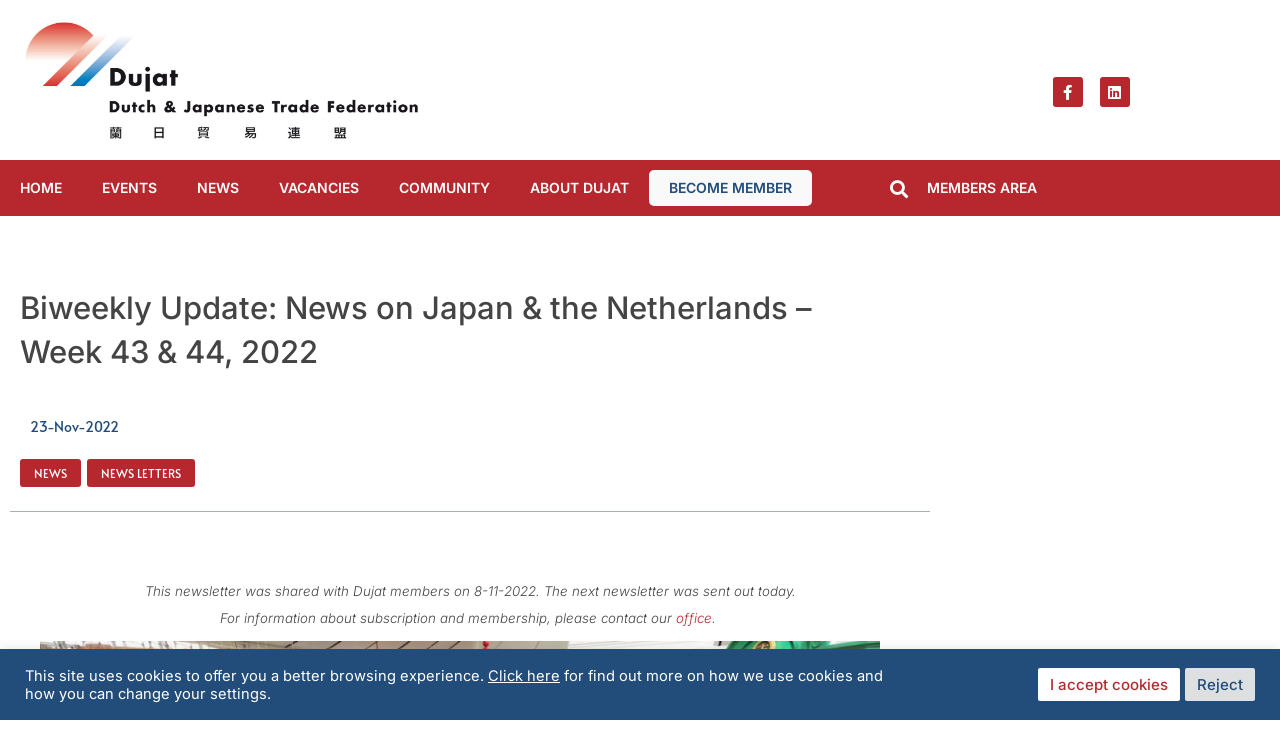

--- FILE ---
content_type: text/html; charset=UTF-8
request_url: https://www.dujat.nl/news/biweekly-update-news-on-japan-the-netherlands-week-43-44-2022
body_size: 34321
content:
<!DOCTYPE html>
<html dir="ltr" lang="en-US" prefix="og: https://ogp.me/ns#">
<head>
	<meta charset="UTF-8">
	<meta name="viewport" content="width=device-width, initial-scale=1.0, viewport-fit=cover" />		<title>Biweekly Update: News on Japan &amp; the Netherlands – Week 43 &amp; 44, 2022 - Dujat</title>

		<!-- All in One SEO 4.9.2 - aioseo.com -->
	<meta name="description" content="This newsletter was shared with Dujat members on 8-11-2022. The next newsletter was sent out today. For information about subscription and membership, please contact our office. Update on Japan Japan will aim to have inbound tourism recover to pre-pandemic levels by 2025, the tourism agency said Monday 8 November, with travel demand expected to return" />
	<meta name="robots" content="max-image-preview:large" />
	<meta name="author" content="Dujat"/>
	<link rel="canonical" href="https://www.dujat.nl/news/biweekly-update-news-on-japan-the-netherlands-week-43-44-2022" />
	<meta name="generator" content="All in One SEO (AIOSEO) 4.9.2" />
		<meta property="og:locale" content="en_US" />
		<meta property="og:site_name" content="Dujat - Dutch &amp; Japanese Trade Federation - 蘭日貿易連盟" />
		<meta property="og:type" content="article" />
		<meta property="og:title" content="Biweekly Update: News on Japan &amp; the Netherlands – Week 43 &amp; 44, 2022 - Dujat" />
		<meta property="og:description" content="This newsletter was shared with Dujat members on 8-11-2022. The next newsletter was sent out today. For information about subscription and membership, please contact our office. Update on Japan Japan will aim to have inbound tourism recover to pre-pandemic levels by 2025, the tourism agency said Monday 8 November, with travel demand expected to return" />
		<meta property="og:url" content="https://www.dujat.nl/news/biweekly-update-news-on-japan-the-netherlands-week-43-44-2022" />
		<meta property="og:image" content="https://www.dujat.nl/wp-content/uploads/dujat-logo_header.png" />
		<meta property="og:image:secure_url" content="https://www.dujat.nl/wp-content/uploads/dujat-logo_header.png" />
		<meta property="og:image:width" content="1963" />
		<meta property="og:image:height" content="321" />
		<meta property="article:published_time" content="2022-11-23T16:15:47+00:00" />
		<meta property="article:modified_time" content="2022-11-30T09:16:02+00:00" />
		<meta name="twitter:card" content="summary_large_image" />
		<meta name="twitter:title" content="Biweekly Update: News on Japan &amp; the Netherlands – Week 43 &amp; 44, 2022 - Dujat" />
		<meta name="twitter:description" content="This newsletter was shared with Dujat members on 8-11-2022. The next newsletter was sent out today. For information about subscription and membership, please contact our office. Update on Japan Japan will aim to have inbound tourism recover to pre-pandemic levels by 2025, the tourism agency said Monday 8 November, with travel demand expected to return" />
		<meta name="twitter:image" content="https://www.dujat.nl/wp-content/uploads/dujat-logo_header.png" />
		<script type="application/ld+json" class="aioseo-schema">
			{"@context":"https:\/\/schema.org","@graph":[{"@type":"BlogPosting","@id":"https:\/\/www.dujat.nl\/news\/biweekly-update-news-on-japan-the-netherlands-week-43-44-2022#blogposting","name":"Biweekly Update: News on Japan & the Netherlands \u2013 Week 43 & 44, 2022 - Dujat","headline":"Biweekly Update: News on Japan &#038; the Netherlands \u2013 Week 43 &#038; 44, 2022","author":{"@id":"https:\/\/www.dujat.nl\/author\/jinn-van-gastel#author"},"publisher":{"@id":"https:\/\/www.dujat.nl\/#organization"},"image":{"@type":"ImageObject","url":"https:\/\/www.dujat.nl\/wp-content\/uploads\/2022\/11\/20221108-Header1-1.jpg","width":1400,"height":712},"datePublished":"2022-11-23T17:15:47+01:00","dateModified":"2022-11-30T10:16:02+01:00","inLanguage":"en-US","mainEntityOfPage":{"@id":"https:\/\/www.dujat.nl\/news\/biweekly-update-news-on-japan-the-netherlands-week-43-44-2022#webpage"},"isPartOf":{"@id":"https:\/\/www.dujat.nl\/news\/biweekly-update-news-on-japan-the-netherlands-week-43-44-2022#webpage"},"articleSection":"News, News letters"},{"@type":"BreadcrumbList","@id":"https:\/\/www.dujat.nl\/news\/biweekly-update-news-on-japan-the-netherlands-week-43-44-2022#breadcrumblist","itemListElement":[{"@type":"ListItem","@id":"https:\/\/www.dujat.nl#listItem","position":1,"name":"Home","item":"https:\/\/www.dujat.nl","nextItem":{"@type":"ListItem","@id":"https:\/\/www.dujat.nl\/cat\/news#listItem","name":"News"}},{"@type":"ListItem","@id":"https:\/\/www.dujat.nl\/cat\/news#listItem","position":2,"name":"News","item":"https:\/\/www.dujat.nl\/cat\/news","nextItem":{"@type":"ListItem","@id":"https:\/\/www.dujat.nl\/cat\/news\/news_letter#listItem","name":"News letters"},"previousItem":{"@type":"ListItem","@id":"https:\/\/www.dujat.nl#listItem","name":"Home"}},{"@type":"ListItem","@id":"https:\/\/www.dujat.nl\/cat\/news\/news_letter#listItem","position":3,"name":"News letters","item":"https:\/\/www.dujat.nl\/cat\/news\/news_letter","nextItem":{"@type":"ListItem","@id":"https:\/\/www.dujat.nl\/news\/biweekly-update-news-on-japan-the-netherlands-week-43-44-2022#listItem","name":"Biweekly Update: News on Japan &#038; the Netherlands \u2013 Week 43 &#038; 44, 2022"},"previousItem":{"@type":"ListItem","@id":"https:\/\/www.dujat.nl\/cat\/news#listItem","name":"News"}},{"@type":"ListItem","@id":"https:\/\/www.dujat.nl\/news\/biweekly-update-news-on-japan-the-netherlands-week-43-44-2022#listItem","position":4,"name":"Biweekly Update: News on Japan &#038; the Netherlands \u2013 Week 43 &#038; 44, 2022","previousItem":{"@type":"ListItem","@id":"https:\/\/www.dujat.nl\/cat\/news\/news_letter#listItem","name":"News letters"}}]},{"@type":"Organization","@id":"https:\/\/www.dujat.nl\/#organization","name":"Dujat","description":"Dutch & Japanese Trade Federation - \u862d\u65e5\u8cbf\u6613\u9023\u76df","url":"https:\/\/www.dujat.nl\/","logo":{"@type":"ImageObject","url":"https:\/\/www.dujat.nl\/wp-content\/uploads\/2022\/08\/LogoEng-HR.jpg","@id":"https:\/\/www.dujat.nl\/news\/biweekly-update-news-on-japan-the-netherlands-week-43-44-2022\/#organizationLogo","width":1767,"height":567},"image":{"@id":"https:\/\/www.dujat.nl\/news\/biweekly-update-news-on-japan-the-netherlands-week-43-44-2022\/#organizationLogo"}},{"@type":"Person","@id":"https:\/\/www.dujat.nl\/author\/jinn-van-gastel#author","url":"https:\/\/www.dujat.nl\/author\/jinn-van-gastel","name":"Dujat"},{"@type":"WebPage","@id":"https:\/\/www.dujat.nl\/news\/biweekly-update-news-on-japan-the-netherlands-week-43-44-2022#webpage","url":"https:\/\/www.dujat.nl\/news\/biweekly-update-news-on-japan-the-netherlands-week-43-44-2022","name":"Biweekly Update: News on Japan & the Netherlands \u2013 Week 43 & 44, 2022 - Dujat","description":"This newsletter was shared with Dujat members on 8-11-2022. The next newsletter was sent out today. For information about subscription and membership, please contact our office. Update on Japan Japan will aim to have inbound tourism recover to pre-pandemic levels by 2025, the tourism agency said Monday 8 November, with travel demand expected to return","inLanguage":"en-US","isPartOf":{"@id":"https:\/\/www.dujat.nl\/#website"},"breadcrumb":{"@id":"https:\/\/www.dujat.nl\/news\/biweekly-update-news-on-japan-the-netherlands-week-43-44-2022#breadcrumblist"},"author":{"@id":"https:\/\/www.dujat.nl\/author\/jinn-van-gastel#author"},"creator":{"@id":"https:\/\/www.dujat.nl\/author\/jinn-van-gastel#author"},"image":{"@type":"ImageObject","url":"https:\/\/www.dujat.nl\/wp-content\/uploads\/2022\/11\/20221108-Header1-1.jpg","@id":"https:\/\/www.dujat.nl\/news\/biweekly-update-news-on-japan-the-netherlands-week-43-44-2022\/#mainImage","width":1400,"height":712},"primaryImageOfPage":{"@id":"https:\/\/www.dujat.nl\/news\/biweekly-update-news-on-japan-the-netherlands-week-43-44-2022#mainImage"},"datePublished":"2022-11-23T17:15:47+01:00","dateModified":"2022-11-30T10:16:02+01:00"},{"@type":"WebSite","@id":"https:\/\/www.dujat.nl\/#website","url":"https:\/\/www.dujat.nl\/","name":"Dujat","description":"Dutch & Japanese Trade Federation - \u862d\u65e5\u8cbf\u6613\u9023\u76df","inLanguage":"en-US","publisher":{"@id":"https:\/\/www.dujat.nl\/#organization"}}]}
		</script>
		<!-- All in One SEO -->

<link rel="alternate" type="application/rss+xml" title="Dujat &raquo; Feed" href="https://www.dujat.nl/feed" />
<link rel="alternate" type="application/rss+xml" title="Dujat &raquo; Comments Feed" href="https://www.dujat.nl/comments/feed" />
<link rel="alternate" title="oEmbed (JSON)" type="application/json+oembed" href="https://www.dujat.nl/wp-json/oembed/1.0/embed?url=https%3A%2F%2Fwww.dujat.nl%2Fnews%2Fbiweekly-update-news-on-japan-the-netherlands-week-43-44-2022" />
<link rel="alternate" title="oEmbed (XML)" type="text/xml+oembed" href="https://www.dujat.nl/wp-json/oembed/1.0/embed?url=https%3A%2F%2Fwww.dujat.nl%2Fnews%2Fbiweekly-update-news-on-japan-the-netherlands-week-43-44-2022&#038;format=xml" />
		<!-- This site uses the Google Analytics by MonsterInsights plugin v9.11.1 - Using Analytics tracking - https://www.monsterinsights.com/ -->
							<script src="//www.googletagmanager.com/gtag/js?id=G-FM4KHL67VD"  data-cfasync="false" data-wpfc-render="false" async></script>
			<script type="text/plain" data-cli-class="cli-blocker-script"  data-cli-script-type="analytics" data-cli-block="true"  data-cli-element-position="head" data-cfasync="false" data-wpfc-render="false">
				var mi_version = '9.11.1';
				var mi_track_user = true;
				var mi_no_track_reason = '';
								var MonsterInsightsDefaultLocations = {"page_location":"https:\/\/www.dujat.nl\/news\/biweekly-update-news-on-japan-the-netherlands-week-43-44-2022\/"};
								if ( typeof MonsterInsightsPrivacyGuardFilter === 'function' ) {
					var MonsterInsightsLocations = (typeof MonsterInsightsExcludeQuery === 'object') ? MonsterInsightsPrivacyGuardFilter( MonsterInsightsExcludeQuery ) : MonsterInsightsPrivacyGuardFilter( MonsterInsightsDefaultLocations );
				} else {
					var MonsterInsightsLocations = (typeof MonsterInsightsExcludeQuery === 'object') ? MonsterInsightsExcludeQuery : MonsterInsightsDefaultLocations;
				}

								var disableStrs = [
										'ga-disable-G-FM4KHL67VD',
									];

				/* Function to detect opted out users */
				function __gtagTrackerIsOptedOut() {
					for (var index = 0; index < disableStrs.length; index++) {
						if (document.cookie.indexOf(disableStrs[index] + '=true') > -1) {
							return true;
						}
					}

					return false;
				}

				/* Disable tracking if the opt-out cookie exists. */
				if (__gtagTrackerIsOptedOut()) {
					for (var index = 0; index < disableStrs.length; index++) {
						window[disableStrs[index]] = true;
					}
				}

				/* Opt-out function */
				function __gtagTrackerOptout() {
					for (var index = 0; index < disableStrs.length; index++) {
						document.cookie = disableStrs[index] + '=true; expires=Thu, 31 Dec 2099 23:59:59 UTC; path=/';
						window[disableStrs[index]] = true;
					}
				}

				if ('undefined' === typeof gaOptout) {
					function gaOptout() {
						__gtagTrackerOptout();
					}
				}
								window.dataLayer = window.dataLayer || [];

				window.MonsterInsightsDualTracker = {
					helpers: {},
					trackers: {},
				};
				if (mi_track_user) {
					function __gtagDataLayer() {
						dataLayer.push(arguments);
					}

					function __gtagTracker(type, name, parameters) {
						if (!parameters) {
							parameters = {};
						}

						if (parameters.send_to) {
							__gtagDataLayer.apply(null, arguments);
							return;
						}

						if (type === 'event') {
														parameters.send_to = monsterinsights_frontend.v4_id;
							var hookName = name;
							if (typeof parameters['event_category'] !== 'undefined') {
								hookName = parameters['event_category'] + ':' + name;
							}

							if (typeof MonsterInsightsDualTracker.trackers[hookName] !== 'undefined') {
								MonsterInsightsDualTracker.trackers[hookName](parameters);
							} else {
								__gtagDataLayer('event', name, parameters);
							}
							
						} else {
							__gtagDataLayer.apply(null, arguments);
						}
					}

					__gtagTracker('js', new Date());
					__gtagTracker('set', {
						'developer_id.dZGIzZG': true,
											});
					if ( MonsterInsightsLocations.page_location ) {
						__gtagTracker('set', MonsterInsightsLocations);
					}
										__gtagTracker('config', 'G-FM4KHL67VD', {"forceSSL":"true"} );
										window.gtag = __gtagTracker;										(function () {
						/* https://developers.google.com/analytics/devguides/collection/analyticsjs/ */
						/* ga and __gaTracker compatibility shim. */
						var noopfn = function () {
							return null;
						};
						var newtracker = function () {
							return new Tracker();
						};
						var Tracker = function () {
							return null;
						};
						var p = Tracker.prototype;
						p.get = noopfn;
						p.set = noopfn;
						p.send = function () {
							var args = Array.prototype.slice.call(arguments);
							args.unshift('send');
							__gaTracker.apply(null, args);
						};
						var __gaTracker = function () {
							var len = arguments.length;
							if (len === 0) {
								return;
							}
							var f = arguments[len - 1];
							if (typeof f !== 'object' || f === null || typeof f.hitCallback !== 'function') {
								if ('send' === arguments[0]) {
									var hitConverted, hitObject = false, action;
									if ('event' === arguments[1]) {
										if ('undefined' !== typeof arguments[3]) {
											hitObject = {
												'eventAction': arguments[3],
												'eventCategory': arguments[2],
												'eventLabel': arguments[4],
												'value': arguments[5] ? arguments[5] : 1,
											}
										}
									}
									if ('pageview' === arguments[1]) {
										if ('undefined' !== typeof arguments[2]) {
											hitObject = {
												'eventAction': 'page_view',
												'page_path': arguments[2],
											}
										}
									}
									if (typeof arguments[2] === 'object') {
										hitObject = arguments[2];
									}
									if (typeof arguments[5] === 'object') {
										Object.assign(hitObject, arguments[5]);
									}
									if ('undefined' !== typeof arguments[1].hitType) {
										hitObject = arguments[1];
										if ('pageview' === hitObject.hitType) {
											hitObject.eventAction = 'page_view';
										}
									}
									if (hitObject) {
										action = 'timing' === arguments[1].hitType ? 'timing_complete' : hitObject.eventAction;
										hitConverted = mapArgs(hitObject);
										__gtagTracker('event', action, hitConverted);
									}
								}
								return;
							}

							function mapArgs(args) {
								var arg, hit = {};
								var gaMap = {
									'eventCategory': 'event_category',
									'eventAction': 'event_action',
									'eventLabel': 'event_label',
									'eventValue': 'event_value',
									'nonInteraction': 'non_interaction',
									'timingCategory': 'event_category',
									'timingVar': 'name',
									'timingValue': 'value',
									'timingLabel': 'event_label',
									'page': 'page_path',
									'location': 'page_location',
									'title': 'page_title',
									'referrer' : 'page_referrer',
								};
								for (arg in args) {
																		if (!(!args.hasOwnProperty(arg) || !gaMap.hasOwnProperty(arg))) {
										hit[gaMap[arg]] = args[arg];
									} else {
										hit[arg] = args[arg];
									}
								}
								return hit;
							}

							try {
								f.hitCallback();
							} catch (ex) {
							}
						};
						__gaTracker.create = newtracker;
						__gaTracker.getByName = newtracker;
						__gaTracker.getAll = function () {
							return [];
						};
						__gaTracker.remove = noopfn;
						__gaTracker.loaded = true;
						window['__gaTracker'] = __gaTracker;
					})();
									} else {
										console.log("");
					(function () {
						function __gtagTracker() {
							return null;
						}

						window['__gtagTracker'] = __gtagTracker;
						window['gtag'] = __gtagTracker;
					})();
									}
			</script>
							<!-- / Google Analytics by MonsterInsights -->
		<style id='wp-img-auto-sizes-contain-inline-css'>
img:is([sizes=auto i],[sizes^="auto," i]){contain-intrinsic-size:3000px 1500px}
/*# sourceURL=wp-img-auto-sizes-contain-inline-css */
</style>
<link rel='stylesheet' id='formidable-css' href='https://www.dujat.nl/wp-content/plugins/formidable/css/formidableforms.css?ver=12291117' media='all' />
<style id='wp-emoji-styles-inline-css'>

	img.wp-smiley, img.emoji {
		display: inline !important;
		border: none !important;
		box-shadow: none !important;
		height: 1em !important;
		width: 1em !important;
		margin: 0 0.07em !important;
		vertical-align: -0.1em !important;
		background: none !important;
		padding: 0 !important;
	}
/*# sourceURL=wp-emoji-styles-inline-css */
</style>
<link rel='stylesheet' id='wp-block-library-css' href='https://www.dujat.nl/wp-includes/css/dist/block-library/style.min.css?ver=e8d967e4d1ff5ee02f2a09646aff6faa' media='all' />
<style id='wp-block-library-theme-inline-css'>
.wp-block-audio :where(figcaption){color:#555;font-size:13px;text-align:center}.is-dark-theme .wp-block-audio :where(figcaption){color:#ffffffa6}.wp-block-audio{margin:0 0 1em}.wp-block-code{border:1px solid #ccc;border-radius:4px;font-family:Menlo,Consolas,monaco,monospace;padding:.8em 1em}.wp-block-embed :where(figcaption){color:#555;font-size:13px;text-align:center}.is-dark-theme .wp-block-embed :where(figcaption){color:#ffffffa6}.wp-block-embed{margin:0 0 1em}.blocks-gallery-caption{color:#555;font-size:13px;text-align:center}.is-dark-theme .blocks-gallery-caption{color:#ffffffa6}:root :where(.wp-block-image figcaption){color:#555;font-size:13px;text-align:center}.is-dark-theme :root :where(.wp-block-image figcaption){color:#ffffffa6}.wp-block-image{margin:0 0 1em}.wp-block-pullquote{border-bottom:4px solid;border-top:4px solid;color:currentColor;margin-bottom:1.75em}.wp-block-pullquote :where(cite),.wp-block-pullquote :where(footer),.wp-block-pullquote__citation{color:currentColor;font-size:.8125em;font-style:normal;text-transform:uppercase}.wp-block-quote{border-left:.25em solid;margin:0 0 1.75em;padding-left:1em}.wp-block-quote cite,.wp-block-quote footer{color:currentColor;font-size:.8125em;font-style:normal;position:relative}.wp-block-quote:where(.has-text-align-right){border-left:none;border-right:.25em solid;padding-left:0;padding-right:1em}.wp-block-quote:where(.has-text-align-center){border:none;padding-left:0}.wp-block-quote.is-large,.wp-block-quote.is-style-large,.wp-block-quote:where(.is-style-plain){border:none}.wp-block-search .wp-block-search__label{font-weight:700}.wp-block-search__button{border:1px solid #ccc;padding:.375em .625em}:where(.wp-block-group.has-background){padding:1.25em 2.375em}.wp-block-separator.has-css-opacity{opacity:.4}.wp-block-separator{border:none;border-bottom:2px solid;margin-left:auto;margin-right:auto}.wp-block-separator.has-alpha-channel-opacity{opacity:1}.wp-block-separator:not(.is-style-wide):not(.is-style-dots){width:100px}.wp-block-separator.has-background:not(.is-style-dots){border-bottom:none;height:1px}.wp-block-separator.has-background:not(.is-style-wide):not(.is-style-dots){height:2px}.wp-block-table{margin:0 0 1em}.wp-block-table td,.wp-block-table th{word-break:normal}.wp-block-table :where(figcaption){color:#555;font-size:13px;text-align:center}.is-dark-theme .wp-block-table :where(figcaption){color:#ffffffa6}.wp-block-video :where(figcaption){color:#555;font-size:13px;text-align:center}.is-dark-theme .wp-block-video :where(figcaption){color:#ffffffa6}.wp-block-video{margin:0 0 1em}:root :where(.wp-block-template-part.has-background){margin-bottom:0;margin-top:0;padding:1.25em 2.375em}
/*# sourceURL=/wp-includes/css/dist/block-library/theme.min.css */
</style>
<style id='classic-theme-styles-inline-css'>
/*! This file is auto-generated */
.wp-block-button__link{color:#fff;background-color:#32373c;border-radius:9999px;box-shadow:none;text-decoration:none;padding:calc(.667em + 2px) calc(1.333em + 2px);font-size:1.125em}.wp-block-file__button{background:#32373c;color:#fff;text-decoration:none}
/*# sourceURL=/wp-includes/css/classic-themes.min.css */
</style>
<link rel='stylesheet' id='aioseo/css/src/vue/standalone/blocks/table-of-contents/global.scss-css' href='https://www.dujat.nl/wp-content/plugins/all-in-one-seo-pack/dist/Lite/assets/css/table-of-contents/global.e90f6d47.css?ver=4.9.2' media='all' />
<link rel='stylesheet' id='twenty-twenty-one-custom-color-overrides-css' href='https://www.dujat.nl/wp-content/themes/twentytwentyone/assets/css/custom-color-overrides.css?ver=1.0' media='all' />
<style id='twenty-twenty-one-custom-color-overrides-inline-css'>
:root .editor-styles-wrapper{--global--color-background: #ffffff;--global--color-primary: #000;--global--color-secondary: #000;--button--color-background: #000;--button--color-text-hover: #000;}
/*# sourceURL=twenty-twenty-one-custom-color-overrides-inline-css */
</style>
<style id='global-styles-inline-css'>
:root{--wp--preset--aspect-ratio--square: 1;--wp--preset--aspect-ratio--4-3: 4/3;--wp--preset--aspect-ratio--3-4: 3/4;--wp--preset--aspect-ratio--3-2: 3/2;--wp--preset--aspect-ratio--2-3: 2/3;--wp--preset--aspect-ratio--16-9: 16/9;--wp--preset--aspect-ratio--9-16: 9/16;--wp--preset--color--black: #000000;--wp--preset--color--cyan-bluish-gray: #abb8c3;--wp--preset--color--white: #FFFFFF;--wp--preset--color--pale-pink: #f78da7;--wp--preset--color--vivid-red: #cf2e2e;--wp--preset--color--luminous-vivid-orange: #ff6900;--wp--preset--color--luminous-vivid-amber: #fcb900;--wp--preset--color--light-green-cyan: #7bdcb5;--wp--preset--color--vivid-green-cyan: #00d084;--wp--preset--color--pale-cyan-blue: #8ed1fc;--wp--preset--color--vivid-cyan-blue: #0693e3;--wp--preset--color--vivid-purple: #9b51e0;--wp--preset--color--dark-gray: #28303D;--wp--preset--color--gray: #39414D;--wp--preset--color--green: #D1E4DD;--wp--preset--color--blue: #D1DFE4;--wp--preset--color--purple: #D1D1E4;--wp--preset--color--red: #E4D1D1;--wp--preset--color--orange: #E4DAD1;--wp--preset--color--yellow: #EEEADD;--wp--preset--gradient--vivid-cyan-blue-to-vivid-purple: linear-gradient(135deg,rgb(6,147,227) 0%,rgb(155,81,224) 100%);--wp--preset--gradient--light-green-cyan-to-vivid-green-cyan: linear-gradient(135deg,rgb(122,220,180) 0%,rgb(0,208,130) 100%);--wp--preset--gradient--luminous-vivid-amber-to-luminous-vivid-orange: linear-gradient(135deg,rgb(252,185,0) 0%,rgb(255,105,0) 100%);--wp--preset--gradient--luminous-vivid-orange-to-vivid-red: linear-gradient(135deg,rgb(255,105,0) 0%,rgb(207,46,46) 100%);--wp--preset--gradient--very-light-gray-to-cyan-bluish-gray: linear-gradient(135deg,rgb(238,238,238) 0%,rgb(169,184,195) 100%);--wp--preset--gradient--cool-to-warm-spectrum: linear-gradient(135deg,rgb(74,234,220) 0%,rgb(151,120,209) 20%,rgb(207,42,186) 40%,rgb(238,44,130) 60%,rgb(251,105,98) 80%,rgb(254,248,76) 100%);--wp--preset--gradient--blush-light-purple: linear-gradient(135deg,rgb(255,206,236) 0%,rgb(152,150,240) 100%);--wp--preset--gradient--blush-bordeaux: linear-gradient(135deg,rgb(254,205,165) 0%,rgb(254,45,45) 50%,rgb(107,0,62) 100%);--wp--preset--gradient--luminous-dusk: linear-gradient(135deg,rgb(255,203,112) 0%,rgb(199,81,192) 50%,rgb(65,88,208) 100%);--wp--preset--gradient--pale-ocean: linear-gradient(135deg,rgb(255,245,203) 0%,rgb(182,227,212) 50%,rgb(51,167,181) 100%);--wp--preset--gradient--electric-grass: linear-gradient(135deg,rgb(202,248,128) 0%,rgb(113,206,126) 100%);--wp--preset--gradient--midnight: linear-gradient(135deg,rgb(2,3,129) 0%,rgb(40,116,252) 100%);--wp--preset--gradient--purple-to-yellow: linear-gradient(160deg, #D1D1E4 0%, #EEEADD 100%);--wp--preset--gradient--yellow-to-purple: linear-gradient(160deg, #EEEADD 0%, #D1D1E4 100%);--wp--preset--gradient--green-to-yellow: linear-gradient(160deg, #D1E4DD 0%, #EEEADD 100%);--wp--preset--gradient--yellow-to-green: linear-gradient(160deg, #EEEADD 0%, #D1E4DD 100%);--wp--preset--gradient--red-to-yellow: linear-gradient(160deg, #E4D1D1 0%, #EEEADD 100%);--wp--preset--gradient--yellow-to-red: linear-gradient(160deg, #EEEADD 0%, #E4D1D1 100%);--wp--preset--gradient--purple-to-red: linear-gradient(160deg, #D1D1E4 0%, #E4D1D1 100%);--wp--preset--gradient--red-to-purple: linear-gradient(160deg, #E4D1D1 0%, #D1D1E4 100%);--wp--preset--font-size--small: 18px;--wp--preset--font-size--medium: 20px;--wp--preset--font-size--large: 24px;--wp--preset--font-size--x-large: 42px;--wp--preset--font-size--extra-small: 16px;--wp--preset--font-size--normal: 20px;--wp--preset--font-size--extra-large: 40px;--wp--preset--font-size--huge: 96px;--wp--preset--font-size--gigantic: 144px;--wp--preset--spacing--20: 0.44rem;--wp--preset--spacing--30: 0.67rem;--wp--preset--spacing--40: 1rem;--wp--preset--spacing--50: 1.5rem;--wp--preset--spacing--60: 2.25rem;--wp--preset--spacing--70: 3.38rem;--wp--preset--spacing--80: 5.06rem;--wp--preset--shadow--natural: 6px 6px 9px rgba(0, 0, 0, 0.2);--wp--preset--shadow--deep: 12px 12px 50px rgba(0, 0, 0, 0.4);--wp--preset--shadow--sharp: 6px 6px 0px rgba(0, 0, 0, 0.2);--wp--preset--shadow--outlined: 6px 6px 0px -3px rgb(255, 255, 255), 6px 6px rgb(0, 0, 0);--wp--preset--shadow--crisp: 6px 6px 0px rgb(0, 0, 0);}:where(.is-layout-flex){gap: 0.5em;}:where(.is-layout-grid){gap: 0.5em;}body .is-layout-flex{display: flex;}.is-layout-flex{flex-wrap: wrap;align-items: center;}.is-layout-flex > :is(*, div){margin: 0;}body .is-layout-grid{display: grid;}.is-layout-grid > :is(*, div){margin: 0;}:where(.wp-block-columns.is-layout-flex){gap: 2em;}:where(.wp-block-columns.is-layout-grid){gap: 2em;}:where(.wp-block-post-template.is-layout-flex){gap: 1.25em;}:where(.wp-block-post-template.is-layout-grid){gap: 1.25em;}.has-black-color{color: var(--wp--preset--color--black) !important;}.has-cyan-bluish-gray-color{color: var(--wp--preset--color--cyan-bluish-gray) !important;}.has-white-color{color: var(--wp--preset--color--white) !important;}.has-pale-pink-color{color: var(--wp--preset--color--pale-pink) !important;}.has-vivid-red-color{color: var(--wp--preset--color--vivid-red) !important;}.has-luminous-vivid-orange-color{color: var(--wp--preset--color--luminous-vivid-orange) !important;}.has-luminous-vivid-amber-color{color: var(--wp--preset--color--luminous-vivid-amber) !important;}.has-light-green-cyan-color{color: var(--wp--preset--color--light-green-cyan) !important;}.has-vivid-green-cyan-color{color: var(--wp--preset--color--vivid-green-cyan) !important;}.has-pale-cyan-blue-color{color: var(--wp--preset--color--pale-cyan-blue) !important;}.has-vivid-cyan-blue-color{color: var(--wp--preset--color--vivid-cyan-blue) !important;}.has-vivid-purple-color{color: var(--wp--preset--color--vivid-purple) !important;}.has-black-background-color{background-color: var(--wp--preset--color--black) !important;}.has-cyan-bluish-gray-background-color{background-color: var(--wp--preset--color--cyan-bluish-gray) !important;}.has-white-background-color{background-color: var(--wp--preset--color--white) !important;}.has-pale-pink-background-color{background-color: var(--wp--preset--color--pale-pink) !important;}.has-vivid-red-background-color{background-color: var(--wp--preset--color--vivid-red) !important;}.has-luminous-vivid-orange-background-color{background-color: var(--wp--preset--color--luminous-vivid-orange) !important;}.has-luminous-vivid-amber-background-color{background-color: var(--wp--preset--color--luminous-vivid-amber) !important;}.has-light-green-cyan-background-color{background-color: var(--wp--preset--color--light-green-cyan) !important;}.has-vivid-green-cyan-background-color{background-color: var(--wp--preset--color--vivid-green-cyan) !important;}.has-pale-cyan-blue-background-color{background-color: var(--wp--preset--color--pale-cyan-blue) !important;}.has-vivid-cyan-blue-background-color{background-color: var(--wp--preset--color--vivid-cyan-blue) !important;}.has-vivid-purple-background-color{background-color: var(--wp--preset--color--vivid-purple) !important;}.has-black-border-color{border-color: var(--wp--preset--color--black) !important;}.has-cyan-bluish-gray-border-color{border-color: var(--wp--preset--color--cyan-bluish-gray) !important;}.has-white-border-color{border-color: var(--wp--preset--color--white) !important;}.has-pale-pink-border-color{border-color: var(--wp--preset--color--pale-pink) !important;}.has-vivid-red-border-color{border-color: var(--wp--preset--color--vivid-red) !important;}.has-luminous-vivid-orange-border-color{border-color: var(--wp--preset--color--luminous-vivid-orange) !important;}.has-luminous-vivid-amber-border-color{border-color: var(--wp--preset--color--luminous-vivid-amber) !important;}.has-light-green-cyan-border-color{border-color: var(--wp--preset--color--light-green-cyan) !important;}.has-vivid-green-cyan-border-color{border-color: var(--wp--preset--color--vivid-green-cyan) !important;}.has-pale-cyan-blue-border-color{border-color: var(--wp--preset--color--pale-cyan-blue) !important;}.has-vivid-cyan-blue-border-color{border-color: var(--wp--preset--color--vivid-cyan-blue) !important;}.has-vivid-purple-border-color{border-color: var(--wp--preset--color--vivid-purple) !important;}.has-vivid-cyan-blue-to-vivid-purple-gradient-background{background: var(--wp--preset--gradient--vivid-cyan-blue-to-vivid-purple) !important;}.has-light-green-cyan-to-vivid-green-cyan-gradient-background{background: var(--wp--preset--gradient--light-green-cyan-to-vivid-green-cyan) !important;}.has-luminous-vivid-amber-to-luminous-vivid-orange-gradient-background{background: var(--wp--preset--gradient--luminous-vivid-amber-to-luminous-vivid-orange) !important;}.has-luminous-vivid-orange-to-vivid-red-gradient-background{background: var(--wp--preset--gradient--luminous-vivid-orange-to-vivid-red) !important;}.has-very-light-gray-to-cyan-bluish-gray-gradient-background{background: var(--wp--preset--gradient--very-light-gray-to-cyan-bluish-gray) !important;}.has-cool-to-warm-spectrum-gradient-background{background: var(--wp--preset--gradient--cool-to-warm-spectrum) !important;}.has-blush-light-purple-gradient-background{background: var(--wp--preset--gradient--blush-light-purple) !important;}.has-blush-bordeaux-gradient-background{background: var(--wp--preset--gradient--blush-bordeaux) !important;}.has-luminous-dusk-gradient-background{background: var(--wp--preset--gradient--luminous-dusk) !important;}.has-pale-ocean-gradient-background{background: var(--wp--preset--gradient--pale-ocean) !important;}.has-electric-grass-gradient-background{background: var(--wp--preset--gradient--electric-grass) !important;}.has-midnight-gradient-background{background: var(--wp--preset--gradient--midnight) !important;}.has-small-font-size{font-size: var(--wp--preset--font-size--small) !important;}.has-medium-font-size{font-size: var(--wp--preset--font-size--medium) !important;}.has-large-font-size{font-size: var(--wp--preset--font-size--large) !important;}.has-x-large-font-size{font-size: var(--wp--preset--font-size--x-large) !important;}
:where(.wp-block-post-template.is-layout-flex){gap: 1.25em;}:where(.wp-block-post-template.is-layout-grid){gap: 1.25em;}
:where(.wp-block-term-template.is-layout-flex){gap: 1.25em;}:where(.wp-block-term-template.is-layout-grid){gap: 1.25em;}
:where(.wp-block-columns.is-layout-flex){gap: 2em;}:where(.wp-block-columns.is-layout-grid){gap: 2em;}
:root :where(.wp-block-pullquote){font-size: 1.5em;line-height: 1.6;}
/*# sourceURL=global-styles-inline-css */
</style>
<link rel='stylesheet' id='cookie-law-info-css' href='https://www.dujat.nl/wp-content/plugins/cookie-law-info/legacy/public/css/cookie-law-info-public.css?ver=3.3.9' media='all' />
<link rel='stylesheet' id='cookie-law-info-gdpr-css' href='https://www.dujat.nl/wp-content/plugins/cookie-law-info/legacy/public/css/cookie-law-info-gdpr.css?ver=3.3.9' media='all' />
<link rel='stylesheet' id='foobox-free-min-css' href='https://www.dujat.nl/wp-content/plugins/foobox-image-lightbox/free/css/foobox.free.min.css?ver=2.7.35' media='all' />
<link rel='stylesheet' id='twenty-twenty-one-style-css' href='https://www.dujat.nl/wp-content/themes/twentytwentyone/style.css?ver=1.0' media='all' />
<style id='twenty-twenty-one-style-inline-css'>
:root{--global--color-background: #ffffff;--global--color-primary: #000;--global--color-secondary: #000;--button--color-background: #000;--button--color-text-hover: #000;}
/*# sourceURL=twenty-twenty-one-style-inline-css */
</style>
<link rel='stylesheet' id='twenty-twenty-one-print-style-css' href='https://www.dujat.nl/wp-content/themes/twentytwentyone/assets/css/print.css?ver=1.0' media='print' />
<link rel='stylesheet' id='elementor-frontend-css' href='https://www.dujat.nl/wp-content/plugins/elementor/assets/css/frontend.min.css?ver=3.34.0' media='all' />
<link rel='stylesheet' id='widget-image-css' href='https://www.dujat.nl/wp-content/plugins/elementor/assets/css/widget-image.min.css?ver=3.34.0' media='all' />
<link rel='stylesheet' id='widget-spacer-css' href='https://www.dujat.nl/wp-content/plugins/elementor/assets/css/widget-spacer.min.css?ver=3.34.0' media='all' />
<link rel='stylesheet' id='widget-social-icons-css' href='https://www.dujat.nl/wp-content/plugins/elementor/assets/css/widget-social-icons.min.css?ver=3.34.0' media='all' />
<link rel='stylesheet' id='e-apple-webkit-css' href='https://www.dujat.nl/wp-content/plugins/elementor/assets/css/conditionals/apple-webkit.min.css?ver=3.34.0' media='all' />
<link rel='stylesheet' id='e-animation-grow-css' href='https://www.dujat.nl/wp-content/plugins/elementor/assets/lib/animations/styles/e-animation-grow.min.css?ver=3.34.0' media='all' />
<link rel='stylesheet' id='widget-nav-menu-css' href='https://www.dujat.nl/wp-content/plugins/elementor-pro/assets/css/widget-nav-menu.min.css?ver=3.34.0' media='all' />
<link rel='stylesheet' id='widget-search-form-css' href='https://www.dujat.nl/wp-content/plugins/elementor-pro/assets/css/widget-search-form.min.css?ver=3.34.0' media='all' />
<link rel='stylesheet' id='elementor-icons-shared-0-css' href='https://www.dujat.nl/wp-content/plugins/elementor/assets/lib/font-awesome/css/fontawesome.min.css?ver=5.15.3' media='all' />
<link rel='stylesheet' id='elementor-icons-fa-solid-css' href='https://www.dujat.nl/wp-content/plugins/elementor/assets/lib/font-awesome/css/solid.min.css?ver=5.15.3' media='all' />
<link rel='stylesheet' id='e-sticky-css' href='https://www.dujat.nl/wp-content/plugins/elementor-pro/assets/css/modules/sticky.min.css?ver=3.34.0' media='all' />
<link rel='stylesheet' id='widget-heading-css' href='https://www.dujat.nl/wp-content/plugins/elementor/assets/css/widget-heading.min.css?ver=3.34.0' media='all' />
<link rel='stylesheet' id='widget-post-info-css' href='https://www.dujat.nl/wp-content/plugins/elementor-pro/assets/css/widget-post-info.min.css?ver=3.34.0' media='all' />
<link rel='stylesheet' id='widget-icon-list-css' href='https://www.dujat.nl/wp-content/plugins/elementor/assets/css/widget-icon-list.min.css?ver=3.34.0' media='all' />
<link rel='stylesheet' id='elementor-icons-fa-regular-css' href='https://www.dujat.nl/wp-content/plugins/elementor/assets/lib/font-awesome/css/regular.min.css?ver=5.15.3' media='all' />
<link rel='stylesheet' id='widget-divider-css' href='https://www.dujat.nl/wp-content/plugins/elementor/assets/css/widget-divider.min.css?ver=3.34.0' media='all' />
<link rel='stylesheet' id='widget-share-buttons-css' href='https://www.dujat.nl/wp-content/plugins/elementor-pro/assets/css/widget-share-buttons.min.css?ver=3.34.0' media='all' />
<link rel='stylesheet' id='elementor-icons-fa-brands-css' href='https://www.dujat.nl/wp-content/plugins/elementor/assets/lib/font-awesome/css/brands.min.css?ver=5.15.3' media='all' />
<link rel='stylesheet' id='widget-post-navigation-css' href='https://www.dujat.nl/wp-content/plugins/elementor-pro/assets/css/widget-post-navigation.min.css?ver=3.34.0' media='all' />
<link rel='stylesheet' id='elementor-icons-css' href='https://www.dujat.nl/wp-content/plugins/elementor/assets/lib/eicons/css/elementor-icons.min.css?ver=5.45.0' media='all' />
<link rel='stylesheet' id='elementor-post-14135-css' href='https://www.dujat.nl/wp-content/uploads/elementor/css/post-14135.css?ver=1767741765' media='all' />
<link rel='stylesheet' id='elementor-post-14160-css' href='https://www.dujat.nl/wp-content/uploads/elementor/css/post-14160.css?ver=1767741766' media='all' />
<link rel='stylesheet' id='elementor-post-14219-css' href='https://www.dujat.nl/wp-content/uploads/elementor/css/post-14219.css?ver=1767741766' media='all' />
<link rel='stylesheet' id='elementor-post-14369-css' href='https://www.dujat.nl/wp-content/uploads/elementor/css/post-14369.css?ver=1767742145' media='all' />
<link rel='stylesheet' id='elementor-gf-local-inter-css' href='https://www.dujat.nl/wp-content/uploads/elementor/google-fonts/css/inter.css?ver=1757317676' media='all' />
<link rel='stylesheet' id='elementor-gf-local-alata-css' href='https://www.dujat.nl/wp-content/uploads/elementor/google-fonts/css/alata.css?ver=1757317676' media='all' />
<script type="text/plain" data-cli-class="cli-blocker-script"  data-cli-script-type="analytics" data-cli-block="true"  data-cli-element-position="head" src="https://www.dujat.nl/wp-content/plugins/google-analytics-for-wordpress/assets/js/frontend-gtag.min.js?ver=9.11.1" id="monsterinsights-frontend-script-js" async data-wp-strategy="async"></script>
<script data-cfasync="false" data-wpfc-render="false" id='monsterinsights-frontend-script-js-extra'>var monsterinsights_frontend = {"js_events_tracking":"true","download_extensions":"doc,pdf,ppt,zip,xls,docx,pptx,xlsx","inbound_paths":"[]","home_url":"https:\/\/www.dujat.nl","hash_tracking":"false","v4_id":"G-FM4KHL67VD"};</script>
<script src="https://www.dujat.nl/wp-includes/js/jquery/jquery.min.js?ver=3.7.1" id="jquery-core-js"></script>
<script src="https://www.dujat.nl/wp-includes/js/jquery/jquery-migrate.min.js?ver=3.4.1" id="jquery-migrate-js"></script>
<script id="cookie-law-info-js-extra">
var Cli_Data = {"nn_cookie_ids":[],"cookielist":[],"non_necessary_cookies":[],"ccpaEnabled":"","ccpaRegionBased":"","ccpaBarEnabled":"","strictlyEnabled":["necessary","obligatoire"],"ccpaType":"gdpr","js_blocking":"1","custom_integration":"","triggerDomRefresh":"","secure_cookies":""};
var cli_cookiebar_settings = {"animate_speed_hide":"500","animate_speed_show":"500","background":"#224c7a","border":"#b1a6a6c2","border_on":"","button_1_button_colour":"#ffffff","button_1_button_hover":"#cccccc","button_1_link_colour":"#224c7a","button_1_as_button":"1","button_1_new_win":"","button_2_button_colour":"#333","button_2_button_hover":"#292929","button_2_link_colour":"#ffffff","button_2_as_button":"","button_2_hidebar":"","button_3_button_colour":"#dedfe0","button_3_button_hover":"#b2b2b3","button_3_link_colour":"#224c7a","button_3_as_button":"1","button_3_new_win":"","button_4_button_colour":"#dedfe0","button_4_button_hover":"#b2b2b3","button_4_link_colour":"#333333","button_4_as_button":"1","button_7_button_colour":"#ffffff","button_7_button_hover":"#cccccc","button_7_link_colour":"#b7282e","button_7_as_button":"1","button_7_new_win":"","font_family":"inherit","header_fix":"","notify_animate_hide":"1","notify_animate_show":"","notify_div_id":"#cookie-law-info-bar","notify_position_horizontal":"right","notify_position_vertical":"bottom","scroll_close":"","scroll_close_reload":"","accept_close_reload":"","reject_close_reload":"","showagain_tab":"","showagain_background":"#fff","showagain_border":"#000","showagain_div_id":"#cookie-law-info-again","showagain_x_position":"100px","text":"#ffffff","show_once_yn":"","show_once":"10000","logging_on":"","as_popup":"","popup_overlay":"1","bar_heading_text":"","cookie_bar_as":"banner","popup_showagain_position":"bottom-right","widget_position":"left"};
var log_object = {"ajax_url":"https://www.dujat.nl/wp-admin/admin-ajax.php"};
//# sourceURL=cookie-law-info-js-extra
</script>
<script src="https://www.dujat.nl/wp-content/plugins/cookie-law-info/legacy/public/js/cookie-law-info-public.js?ver=3.3.9" id="cookie-law-info-js"></script>
<script id="twenty-twenty-one-ie11-polyfills-js-after">
( Element.prototype.matches && Element.prototype.closest && window.NodeList && NodeList.prototype.forEach ) || document.write( '<script src="https://www.dujat.nl/wp-content/themes/twentytwentyone/assets/js/polyfills.js?ver=1.0"></scr' + 'ipt>' );
//# sourceURL=twenty-twenty-one-ie11-polyfills-js-after
</script>
<script src="https://www.dujat.nl/wp-content/themes/twentytwentyone/assets/js/primary-navigation.js?ver=1.0" id="twenty-twenty-one-primary-navigation-script-js" defer data-wp-strategy="defer"></script>
<script src="https://www.dujat.nl/wp-content/plugins/elementor-pro/assets/js/page-transitions.min.js?ver=3.34.0" id="page-transitions-js"></script>
<script id="foobox-free-min-js-before">
/* Run FooBox FREE (v2.7.35) */
var FOOBOX = window.FOOBOX = {
	ready: true,
	disableOthers: false,
	o: {wordpress: { enabled: true }, countMessage:'image %index of %total', captions: { dataTitle: ["captionTitle","title","elementorLightboxTitle"], dataDesc: ["captionDesc","description","elementorLightboxDescription"] }, rel: '', excludes:'.fbx-link,.nofoobox,.nolightbox,a[href*="pinterest.com/pin/create/button/"]', affiliate : { enabled: false }},
	selectors: [
		".foogallery-container.foogallery-lightbox-foobox", ".foogallery-container.foogallery-lightbox-foobox-free", ".gallery", ".wp-block-gallery", ".wp-caption", ".wp-block-image", "a:has(img[class*=wp-image-])", ".foobox"
	],
	pre: function( $ ){
		// Custom JavaScript (Pre)
		
	},
	post: function( $ ){
		// Custom JavaScript (Post)
		
		// Custom Captions Code
		
	},
	custom: function( $ ){
		// Custom Extra JS
		
	}
};
//# sourceURL=foobox-free-min-js-before
</script>
<script src="https://www.dujat.nl/wp-content/plugins/foobox-image-lightbox/free/js/foobox.free.min.js?ver=2.7.35" id="foobox-free-min-js"></script>
<link rel="https://api.w.org/" href="https://www.dujat.nl/wp-json/" /><link rel="alternate" title="JSON" type="application/json" href="https://www.dujat.nl/wp-json/wp/v2/posts/17679" /><link rel="EditURI" type="application/rsd+xml" title="RSD" href="https://www.dujat.nl/xmlrpc.php?rsd" />

<link rel='shortlink' href='https://www.dujat.nl/?p=17679' />
<script>document.documentElement.className += " js";</script>
<meta name="generator" content="Elementor 3.34.0; features: additional_custom_breakpoints; settings: css_print_method-external, google_font-enabled, font_display-auto">
<style>

	ul, ol {
  	font-family: inherit !important;
	}
	.dujat-post-content-gen h1, .dujat-post-content-gen h2, .dujat-post-content-gen h3, .dujat-post-content-gen h4, .dujat-post-content-gen h5, .dujat-post-content-gen h6{
		font-family: inherit !important;
	}
	
	/*----------------------------------------*
	 * ---------- HEADER / FOOTER ----------- *
	 *----------------------------------------*/
	/***----- Logo -----***/
	.dujat-header-logo a img.attachment-full.size-full {
		max-width: 450px !important;
	}
	
	/***----- TOP MENU -----***/
	/*-- Remove dropdown '+/-' from Menu --*/
	button.sub-menu-toggle {
  	display: none !important;
	}
	/*-- Menu Pointer --*/
	.dujat-main-menu .e--pointer-underline .elementor-item::after {
		bottom: 6px;
		width: 80%;
		margin: 0 10%;
		height: 2px;
	}
	/*--Become Member--*/
	.elementor-element .elementor-widget-container nav ul.elementor-nav-menu li.dujat-menu-become-member > a.elementor-item {
    background: #f9f9f9;
    color: #224C7A;
    padding-top: 0;
    padding-bottom: 0;
    margin-top: 10px;
    margin-bottom: 10px;
    border-radius: 5px;
	}
	.elementor-element .elementor-widget-container nav ul.elementor-nav-menu li.dujat-menu-become-member > a.elementor-item:hover {
		color: #224C7A;
		font-weight: 800;
		letter-spacing: 1.4px;
	}
	li.dujat-menu-become-member a.elementor-item-active {
		color:#224C7A !important;
	}
	@media (max-width: 767px){
		.dujat-main-menu-section.elementor-section.elementor-section-boxed > .elementor-container {
			justify-content: flex-end;
		}
		.elementor-column.elementor-top-column.elementor-element.dujat-main-menu-section-1 {
			width: calc(100% - 295px);
		}
		.elementor-column.elementor-top-column.elementor-element.dujat-main-menu-section-2 {
			width: 60px;
		}
		.elementor-column.elementor-top-column.elementor-element.dujat-main-menu-section-3 {
			width: 150px;
		}
		.elementor-column.elementor-top-column.elementor-element.dujat-main-menu-section-logo-m {
			width: 70px;
			margin-right:5px;
		}
	}
	@media (max-width: 1024px) {
		.dujat-menu-become-member a.elementor-item {
				background-color: #B7282E !important;
				padding: 10px 30px !important;
				margin-left: 10px;
				margin-bottom: 20px !important;
				color: #fff !important;
				width: 50%;
				border-radius: 18px !important;
		}
	}
	
	@media (max-width: 1130px) and (min-width: 1025px) {
		.dujat-main-menu-section-1 .dujat-main-menu a.elementor-item {
			padding-right: 14px !important;
			padding-left: 14px !important;
		}
	}

	
	/*-- Social Icon --*/
	.dujat-header-social-icon .elementor-icon.elementor-social-icon:hover{
		background-color:#224C7A;
	}
	
	/***----- FOOTER MENU -----***/
	.dujat-footer-menu .elementor-nav-menu--main .elementor-nav-menu a, .dujat-footer-menu .elementor-nav-menu--main .elementor-nav-menu a:hover {
 		padding: 0 20px;
	}

	/*----------------------------------------*
	 * ------ Elementor Section Editor ------ *
	 *----------------------------------------*/
	/*-- Adjust width --*/
	.elementor_library-template-default h1.entry-title {
    font-size: 40px;
	}
	.elementor_library-template-default .entry-content .elementor.elementor-edit-area.elementor-edit-mode, .elementor_library-template-default.single .entry-content div.elementor {
    max-width: 1140px !important;
	}
	
	.elementor_library-template-default nav.navigation.post-navigation {
    display: none;
	}
	
	
	/*----------------------------------------*
	 * ---------------- PAGE ---------------- *
	 *----------------------------------------*/
	/* Login form */
	#loginform {
		padding: 30px;
		border: 1px solid #444;
		margin: 10px 0;
	}

	#loginform label {
		font-size: 16px;
		font-weight: 400;
		min-width: 100px;
		display: inline-block;
	}

	#loginform input {
		border: solid 1px #444;
		margin-right: 8px;
		line-height: 1.2;
		color: #444;
		font-weight: 300;
	}

	#wp-submit {
		font-size:16px;
		background-color: #B7282E;
		border: none !important;
		border-radius: 3px;
		padding: 10px 24px;
		color:#fff !important;
		font-weight: 500 !important;
	}
	/* Login Error */
	.login-err-msg {
  	color: #B7282E;
	}
	
	/*-- ABOUT US --*/
	.dujat-about-us-logo img {
		width: 170px !important;
	}
	
	/*----------------------------------------*
	 * ---------------- POST ---------------- *
	 *----------------------------------------*/
	/*-- Post Content --*/
	.dujat-post-content-gen .elementor-widget-container hr {
		margin: 30px 0;
	}
	.dujat-post-content-gen .elementor-widget-container p {
		margin: 10px 0;
	}
	.dujat-post-content-gen .elementor-widget-container figure {
  	max-width: 840px;
		width: 100% !important;
	}
	/*-- Post Info --*/
	.dujat-post-info-gen .elementor-post-info__terms-list-item {
		background: #B7282E;
		padding: 6px 14px;
  	border-radius: 3px;
	}
	.dujat-post-info-gen .elementor-post-info__terms-list-item:hover {
		background: #224C7A;
	}
	/*-- Post Navigation --*/
	.dujat-post-navi-gen .elementor-post-navigation .elementor-post-navigation__link {
		white-space: normal;
	}
	.dujat-post-navi-gen .elementor-post-navigation__separator-wrapper {
  	margin-left: 10px;
  	margin-right: 10px;
	}

	/*** ----- POST - MEMBER INFO ----- ***/
	.dujat-member-content .elementor-widget-container img {
		display: block;
		margin: 0 auto;
		max-height: 250px;
		width: auto;
	}
	.dujat-member-info h4.elementor-heading-title {
  	display: inline-block;
  	color: #fff !important;
  	background: #B7282E;
  	padding: 2px 14px;
		border-radius: 3px;
		transition: background-color 300ms linear;
	}
	.dujat-member-info h4.elementor-heading-title:hover {
		background: #224C7A;
	}

	/*----------------------------------------*
	 * -------------- ARCHIVE --------------- *
	 *----------------------------------------*/
	/* News */
	@media (min-width: 768px){
	.dujat-archive-section article {
    min-height: 270px;
	}
	}
	.dujat-section-news-box-archive .elementor-post .elementor-post__text .elementor-post__title a:hover{
		color:#B7282E;
	}
	@media (max-width: 767px){
		
		.elementor-element.dujat-section-news-box-archive .elementor-post__text {
			padding: 25px 25px 25px 25px !important;
		}
		.elementor-element.dujat-section-news-box-archive .elementor-posts-container .elementor-post__thumbnail {
    			padding-bottom: calc( 0.66 * 100% ) !important;
		}
		.elementor-element.dujat-section-news-box-archive .elementor-posts .elementor-post {
			flex-flow: column;
		}
		.elementor-element.dujat-section-news-box-archive .elementor-post__thumbnail__link {
			width: 100% !important;
		}
		.elementor-element.dujat-section-news-box-archive .elementor-posts .elementor-post__card .elementor-post__read-more {
				display: none;
		}
		.elementor-element.dujat-section-news-box-archive img.attachment-medium_large.size-medium_large, .elementor-element.dujat-section-news-box-2 img.attachment-medium_large.size-medium_large {
				max-width: 800px !important;
		}
		.dujat-archive-section .elementor-element.dujat-section-news-box-archive .elementor-post__thumbnail img {
			width: 100% !important;
			height: auto !important;
		}
	}
	
	
	/* News and Archive post */
	.dujat-archive-section .elementor-post__thumbnail, .dujat-archive-lists .elementor-post__thumbnail {
    height: 100%;
	}
	.dujat-archive-section .elementor-post__thumbnail img, .dujat-archive-lists .elementor-post__thumbnail img {
    height: 100% !important;
    width: auto !important;
	}
	.dujat-archive-list .elementor-posts .elementor-post, .elementor-posts .elementor-post__card {
    min-height: 150px;
}
	.dujat-archive-list .elementor-element .elementor-post__text {
    position: absolute;
    display: block;
    left: 170px;
	}
	.dujat-archive-list .elementor-widget-posts .elementor-post__title a:hover {
		color:#B7282E;
	}
	@media (max-width: 767px){
		.elementor-element.dujat-archive-lists .elementor-posts-container .elementor-post__thumbnail {
    	padding-bottom: calc( 0.66 * 100% ) !important;
		}
		.elementor-element.dujat-archive-lists .elementor-post__text {
			padding: 5px 0;
		}
		.elementor-element.dujat-archive-lists .elementor-post__excerpt {
			display: none;
		}
		.elementor-element.dujat-archive-lists .elementor-post__title {
			max-height: 120px;
			overflow: hidden;
		}
		.elementor-element.dujat-archive-lists .elementor-post__title a {
			max-height: 120px;
			overflow: hidden;
		}
	}
	
	/* Search Results */
	.dujat-search-result .elementor-widget-posts .elementor-post__title a:hover {
		color:#B7282E;
	}
	
	/*----------------------------------------*
	 * ---------- SECTION TEMPLATE ---------- *
	 *----------------------------------------*/
	
	/*----- VIEW ALL LINK -----*/
	.dujat-view-all-link a.elementor-button:hover, .dujat-view-all-link a.elementor-button:focus {
    transform: translatex(8px);
	}

	/*----- SECTION HEADING -----*/
	@media (max-width: 767px){
		.elementor-element.dujat-content-heading-1.elementor-widget.elementor-widget-heading .elementor-heading-title{
				font-size: 24px;
		}
		.elementor-element.dujat-content-heading-1.elementor-widget.elementor-widget-heading > .elementor-widget-container{
				margin: 0px 0px 10px 0px;
		}
	}
	
	/***----- HERO SLIDE -----***/
	.dujat-slider-main .swiper-slide-bg::before {
  	content: "";
  	height: 450px;
  	width: 100%;
  	background: #11111196;
  	display: inline-block;
	}
	@media (max-width: 1024px){
		/* Fixed 202509 -50 -> -70px -> 0 */
		.dujat-slider-main{
			margin-top:0px;
		}
	}
	
	/***----- Post Box - EVENTS -----***/
	.dujat-posts-box-event .attachment-medium_large.size-medium_large {
		object-fit: cover;
		height: 100% !important;
	}
	.dujat-posts-box-event .elementor-post__text {
		position: absolute;
		max-width: 500px;
	}
	.dujat-posts-box-event .elementor-post, .dujat-posts-box-event .elementor-post__text {
		/*height: 300px;*/
		max-height: 400px;
	}
	.dujat-posts-box-event .attachment-medium_large.size-medium_large{
		max-width: 100% !important;
	}
	.dujat-posts-box-event-stick .elementor-post {
		max-height: 400px;
	}
	.dujat-posts-box-event-stick .elementor-post__thumbnail.elementor-fit-height {
		height: 400px;
		padding-bottom: 0 !important;
	}
	.dujat-posts-box-event-stick img.attachment-medium_large.size-medium_large {
		object-fit: cover;
		height: 100% !important;
		transition: transform 400ms linear;
	}
	.elementor-element.dujat-posts-box-event-stick .elementor-posts-container.elementor-has-item-ratio .elementor-post__thumbnail img {
		top: 0;
		left: 0;
		transform: none;
	}
	.elementor-element.dujat-posts-box-event-stick.elementor-posts--thumbnail-right:hover img {
		transform: scale(1.04,1.04) !important;
	}
	/*-- READ MORE --*/
	.dujat-posts-box-event .elementor-post__read-more, .dujat-posts-box-event-stick .elementor-post__read-more {
		background: #B7282E;
		padding: 12px 24px;
		border-radius: 3px;
		transition: background-color 300ms linear;
	}
	.dujat-posts-box-event .elementor-post__read-more:hover, .dujat-posts-box-event-stick .elementor-post__read-more:hover {
		background: #F2F2F2;
		color: #B7282E !important;
	}
	.dujat-posts-box-event-stick .elementor-post__read-more-wrapper {
		margin-top: 10px;
	}

	/* ===== Patch additions / modifications ===== */
	/* Upcoming Event section Modification */
	.dujat-posts-box-event .elementor-post img.attachment-medium_large.size-medium_large {
		height: 100%; /* [ADDED] 20250908 */
		object-fit: cover; /* [ADDED] 20250908 */
	}
	.elementor-element.dujat-posts-box-event .elementor-post .elementor-post__thumbnail__link,
	.elementor-element.dujat-posts-box-event .elementor-post .elementor-post__thumbnail {
		height: 100%; /* [ADDED] 20250908 */
	}

	/* Desktop */
	@media (min-width: 1025px){
		.dujat-posts-box-event .elementor-posts .elementor-post__thumbnail {
			/*height: 300px;*/ /* [ADDED] 20250908 */
		}
		.dujat-posts-box-event h3.elementor-post__title {
			min-height: 80px; /* [ADDED] 20250908 */
			overflow: hidden; /* [ADDED] 20250908 */
		}
	}

	/*-- Tablet --*/
	@media (max-width: 1024px) {
		/*First post*/
		.elementor-element.dujat-posts-box-event-stick .elementor-post .elementor-post__text {
			max-width: 356px;
		}
		.elementor-element.dujat-posts-box-event-stick .elementor-post a.elementor-post__thumbnail__link {
			width: calc(100% - 365px);
		}
		/*Second and third posts*/
		.elementor-element.dujat-posts-box-event .elementor-widget-container .elementor-posts-container .elementor-post .elementor-post__thumbnail__link {
			width: 100%;
		}
		.dujat-posts-box-event .elementor-post__text {
			max-width: 100%;
			padding-left: 40px !important;
			/*height: 300px;*/
		}
		/*Read More*/
		.dujat-posts-box-event a.elementor-post__read-more {
			padding-top: 9px; /* [MODIFIED] 20250908 old:12px */
			padding-bottom: 9px; /* [MODIFIED] 20250908 old:12px */
		}
	}
	@media (max-width: 1024px) and (min-width: 767px){
		.dujat-posts-box-event .elementor-post__text {
			width: 50% !important;
		}
	}
	@media (max-width: 1024px) and (min-width: 768px) {
		.dujat-posts-box-event h3.elementor-post__title {
			min-height: 80px; /* [ADDED] 20250908 */
			overflow: hidden;  /* [ADDED] 20250908 */
		}
	}

	/*-- mobile --*/
	@media (max-width: 767px){
		/* Boxes */
		.elementor-element.dujat-posts-box-event .elementor-posts-container .elementor-post__thumbnail {
			padding-bottom: 0; /* [MODIFIED] 20250908 old:calc( 1.13 * 100% ) */
			min-height: 180px; /* [MODIFIED] 20250908 old:400px */
		}

		.dujat-posts-box-event .category-upcoming-event .elementor-post__text {
			display: flex; /* [ADDED] 20250908 */
			justify-content: center; /* [ADDED] 20250908 */
		}

		.dujat-posts-box-event .elementor-post__text {
			height: 180px; /* [ADDED] 20250908 */
			padding-left: 35px !important; /* [ADDED] 20250908 */
		}

		.dujat-posts-box-event .elementor-post,
		.dujat-posts-box-event .elementor-post__text {
			height: 180px; /* [MODIFIED] 20250908 old:300px / (max-height: 240px) */
		}

		.dujat-posts-box-event .elementor-post__excerpt {
			display: none; /* [ADDED] 20250908 */
		}

		.dujat-posts-box-event h3.elementor-post__title {
			min-height: 70px; /* [ADDED] 20250908 */
		}

		/* Sticky */
		.elementor-element.dujat-posts-box-event-stick .elementor-posts .elementor-post {
			flex-direction: column-reverse;
		}
		.elementor-element.dujat-posts-box-event-stick .elementor-posts--thumbnail-right .elementor-post__thumbnail__link {
			margin-left: 0 !important;
		}
		.elementor-element.dujat-posts-box-event-stick .elementor-post .elementor-post__text {
			max-width: 767px;
			min-height: 180px; /* [ADDED] 20250908 */
		}
		.elementor-element.dujat-posts-box-event-stick .elementor-post a.elementor-post__thumbnail__link {
			width: 100%;
			flex-basis: 200px; /* [ADDED] 20250908 */
			min-height: 200px; /* [ADDED] 20250908 */
		}

		.dujat-posts-box-event-stick .elementor-post__thumbnail.elementor-fit-height {
			height: 200px;
		}
		.dujat-posts-box-event-stick .elementor-posts-container .elementor-post__thumbnail__link {
			min-height: 200px;
		}
		.elementor-element.dujat-posts-box-event-stick .elementor-posts-container .elementor-post__thumbnail {
			padding-bottom: calc( 1.13 * 100% ) !important;
			min-height: 200px;
		}
		.elementor-element.dujat-posts-box-event-stick.elementor-posts--thumbnail-right .elementor-post__thumbnail__link {
			margin-left: 0 !important;
		}
		.elementor-element.dujat-posts-box-event-stick .elementor-post__excerpt {
			margin-bottom: 20px;
		}

		.dujat-posts-box-event-stick .elementor-posts-container.elementor-has-item-ratio .elementor-post__thumbnail img {
			top: 100px !important;
		}

		.dujat-posts-box-event-stick .elementor-post {
			/*max-height: 500px !important;*/
		}

		/* Sticky - image */
		.dujat-posts-box-event-stick img.attachment-medium_large.size-medium_large {
			height: 200px !important; /* [MODIFIED] 20250908 old:100% */
			transition: transform 400ms linear; /* [ADDED] 20250908 */
		}
		.dujat-posts-box-event-stick .elementor-post__thumbnail img {
			position: initial !important; /* [ADDED] 20250908 */
		}
	}
	
	
	/*----- MEMBER LOGO Box -----*/
	.dujat-member-logo-box .elementor-posts-container .elementor-post__thumbnail__link {
		padding: 10px;
	}
	.dujat-member-logo-box .elementor-portfolio__filter:nth-child(2) {
  	display: none;
	}
	
	
	/*----- Post Box - NEWS -----*/
	.dujat-section-news-box-1 .elementor-post .elementor-post__text .elementor-post__title a:hover, .dujat-section-news-box-2 .elementor-post .elementor-post__text .elementor-post__title a:hover{
		color:#B7282E;
	}
	.elementor-element.dujat-section-news-box-1 .elementor-posts .elementor-post__read-more {
			font-size: 15px !important;
	}
		/*-- mobile --*/
	@media (max-width: 767px){
		.elementor-element.dujat-section-news-box-2 .elementor-post__title, .elementor-element.dujat-section-news-box-2 .elementor-post__title a  {
			font-size: 18px !important;
			line-height: 22px;
		}
		.elementor-element.dujat-section-news-box-1 .elementor-post__text {
			padding: 25px 25px 25px 25px !important;
		}
		.elementor-element.dujat-section-news-box-1 .elementor-posts-container .elementor-post__thumbnail {
    	padding-bottom: calc( 0.66 * 100% ) !important;
		}
		.elementor-element.dujat-section-news-box-1 .elementor-posts .elementor-post {
			flex-flow: column;
		}
		.elementor-element.dujat-section-news-box-1 .elementor-post__thumbnail__link {
			width: 100% !important;
		}
		.elementor-element.dujat-section-news-box-2 .elementor-posts .elementor-post__card .elementor-post__read-more {
				display: none;
		}
		.elementor-element.dujat-section-news-box-1 img.attachment-medium_large.size-medium_large, .elementor-element.dujat-section-news-box-2 img.attachment-medium_large.size-medium_large {
				max-width: 800px !important;
		}
	}
	@media (max-width: 767px) and (min-width: 550px) {
		.elementor-element.dujat-section-news-box-2 .elementor-post__text {
			margin-top: -180px !important;
  		z-index: 3;
  		background: #fff;
  		padding-top: 30px !important;
		}
	}
	
	/*----- Post Box - PAST EVENTS -----*/
	.dujat-section-past-event-box .elementor-post__read-more, .dujat-section-member-event-box .elementor-post__read-more {
		border: 1px solid #f2f2f2;
		border-radius: 2px;
		padding: 10px 18px;
		transition: background-color 300ms linear;
	}
	.dujat-section-past-event-box .elementor-post__read-more:hover, .dujat-section-member-event-box .elementor-post__read-more:hover {
		background-color: #f2f2f2;
		color: #B7282E !important;
	}
	.dujat-section-past-event-box .elementor-post__read-more-wrapper, .dujat-section-member-event-box .elementor-post__read-more-wrapper {
  	text-align: right;
	}
	@media (max-width: 767px) {
		.elementor-element.dujat-section-past-event-box .elementor-post__read-more {
			display: none !important;
		}
		.elementor-element.dujat-section-past-event-box  .elementor-post__title a {
				font-size: 16px !important;
		}
		.elementor-element.dujat-section-past-event-box  .elementor-post__title {
				margin-bottom: 0 !important;
		}
	}
	
	/*----- Post Box - MEMBERS EVENTS -----*/
	.dujat-section-member-event-box .elementor-post__thumbnail img {
    height: 100% !important;
    object-fit: cover;
	}
	/*-- mobile --*/
	@media (max-width: 767px) and (min-width: 600px){
		.elementor-element.dujat-section-member-event-box .elementor-post.elementor-grid-item{
			max-height: 330px !important;
		}
		.elementor-element.dujat-section-member-event-box .attachment-large.size-large{
			max-width: 767px !important;
		}
		.elementor-element.dujat-section-member-event-box .elementor-post__text {
  		margin-top: -200px !important;
  		z-index: 3;
  		background: #ffffffc4;
  		padding-top: 30px !important;
		}
	}
	@media (max-width: 767px) {
		.elementor-element.dujat-section-member-event-box .elementor-post__read-more {
			display: none !important;
		}
		.elementor-element.dujat-section-member-event-box .elementor-post__title, .elementor-element.dujat-section-member-event-box .elementor-post__title a {
  		font-size: 16px !important;
  		line-height: 22px !important;
		}
	}
	
	/*----- MEMBERSHIP BENEFITS -----*/
	@media (max-width: 767px) {
		.dujat-member-benefit-box-1.elementor-column{
  			width: 100% !important;
		}
		.dujat-member-benefit-title  {
			padding-left: 30px;
		}
		.dujat-member-benefit-title.elementor-widget.elementor-widget-heading .elementor-heading-title {
  		font-size: 28px !important;
		}
	}
	
	/*----- INTERNSHIP -----*/
	@media (max-width: 767px) {
		.dujat-section-internship-box .elementor-column.elementor-inner-column.elementor-element {
			width: 100% !important;
		}
	}
	
	/*----- MEMBER COUNTER -----*/
	@media (max-width: 767px){
		.dujat-section-counter-title .elementor-heading-title.elementor-size-default {
			font-size: 22px !important;
		}
		.dujat-section-member-counter-2  .elementor-section.elementor-section-boxed > .elementor-container {
				justify-content: space-around;
		}
		.dujat-section-member-counter-2 .elementor-column {
				width: calc(100% / 3);
		}
	}
	
	/*----- MEMBER LIST -----*/
	.elementor-element.dujat-member-list-table.elementor-widget.elementor-widget-text-editor {
			max-width: 900px;
			margin: auto;
	}
	@media (max-width: 767px){
		.elementor-element.dujat-member-list-table.elementor-widget.elementor-widget-text-editor {
				max-width: 550px;
		}
	}
	
	/*----- Table - DOWNLOADS, LINKS -----*/
	@media (max-width: 767px){
		.dujat-download-table table, .dujat-link-table table{
				max-width: 500px
		}
		.dujat-download-table a, .dujat-link-table a {
				font-size: 16px;
		}
	}
	
	/*----------------------------------------*
	 * ------------- COOKIE BAR ------------- *
	 *----------------------------------------*/
	.cli-bar-btn_container .cli_action_button {
  	font-weight: 500;
  	font-size: 15px;
  	border-radius: 2px;
	}
	
	/*----------------------------------------*
	 * ----------- Job Vacancies ------------ *
	 *----------------------------------------*/
	/*-- Job Vacancies Section --*/
	.dujat-job-vac-section .frm_pagination_cont {
  	display: none;
	}
	
	/*--- Job Form ---*/
	/* Consent checkbox */
	div#frm_field_63_container .frm_checkbox label {
		font-weight: bold;
	}

	/* --- Job Page --- */
	/* Updated date/time */
	p.duj-job-upd-d{
		font-size: 14px;
		margin-bottom: 0;
		color:#bbbbbb;
		font-weight:400;
		text-align:right;
	}
	/* detail image */
	div.duj-job-img {
		text-align:center;
		height:200px;
		position: relative;
		margin:40px 20px;
	}
	div.duj-job-img img{
		position: absolute;
		top: 0;
		right: 0;
		bottom: 0;
		left: 0;
		margin: auto;
		object-fit: contain;
		height: 200px;
		font-family:'object-fit: contain;';
	}

	/* --- Table --- */
	table.duj-job-d tbody tr td{
		text-align:left;
		padding-left:10px;
		vertical-align:top;
		font-size:16px;
	}
	/* detail table low title */
	table.duj-job-d td.duj-job-td-title{
		width:20%;
		font-size:14px;
	}
	/* detail table low comapny name */
	table.duj-job-d td.duj-job-td-name{
		font-weight:bold;
		font-size:18px;
	}

	/*--- Job list ---*/
	div.duj-job-l{
		border-bottom: thin solid #eee;
		padding:10px 30px;
	}
	div.duj-job-l .duj-job-l-img {
		display: inline-block;
		vertical-align: top;
		min-width: 120px;
		transition: all 1s ease;
	}
	div.duj-job-l .duj-job-l-img img {
		height: 100px;
		margin-right:20px;
		width: 100px;
		object-fit: contain;
		font-family:'object-fit: contain;';
	}
	div.duj-job-l-img:hover {
			opacity: .75;
	}
	div.duj-job-l .duj-job-l-desc {
		display: inline-block;
		vertical-align: top;
		margin-right:12px;
	}
	div.duj-job-l p.duj-job-upd{
		font-size: 14px;
		margin-bottom: 0;
		color:#bbbbbb;
		font-weight:400;
	}
	div.duj-job-l h3{
		font-size: 22px;
		margin-bottom: 3px;
		line-height: 1em;
	}
	div.duj-job-l h3 a{
		color: #444;
		font-weight: 400;
		font-size: 22px;
	}
	div.duj-job-l h3 a:hover{
		color:#b7282e;
	}
	div.duj-job-l p.duj-job-l-pos{
		color: #aaa;
		line-height: 1.2em;
		display: inline-block;
		font-size: 16px;
	}
	/* Pagenation */
	.frm_pagination_cont{
		text-align: center;
		margin-right: -340px;
		margin-top: 30px;
	}
	.frm_pagination_cont .frm_pagination{
		font-weight:bold;
	}
	ul.frm_pagination > li.active a {
			width: 24px;
			display: inline-block;
			border-bottom: 3px solid;
			margin-right: 1px;
	}
	ul.frm_pagination li a {
			width: 24px;
			display: inline-block;
			border-bottom: 3px solid #ddd;
			margin-right: 1px;
	}
	ul.frm_pagination li a:hover {
			border-bottom: 3px solid #b7282e;
	}

	
</style>
			<style>
				.e-con.e-parent:nth-of-type(n+4):not(.e-lazyloaded):not(.e-no-lazyload),
				.e-con.e-parent:nth-of-type(n+4):not(.e-lazyloaded):not(.e-no-lazyload) * {
					background-image: none !important;
				}
				@media screen and (max-height: 1024px) {
					.e-con.e-parent:nth-of-type(n+3):not(.e-lazyloaded):not(.e-no-lazyload),
					.e-con.e-parent:nth-of-type(n+3):not(.e-lazyloaded):not(.e-no-lazyload) * {
						background-image: none !important;
					}
				}
				@media screen and (max-height: 640px) {
					.e-con.e-parent:nth-of-type(n+2):not(.e-lazyloaded):not(.e-no-lazyload),
					.e-con.e-parent:nth-of-type(n+2):not(.e-lazyloaded):not(.e-no-lazyload) * {
						background-image: none !important;
					}
				}
			</style>
			<style id="custom-background-css">
body.custom-background { background-color: #ffffff; }
</style>
	<link rel="icon" href="https://www.dujat.nl/wp-content/uploads/cropped-dujat-logo-t-1-150x150-160x160.png" sizes="32x32" />
<link rel="icon" href="https://www.dujat.nl/wp-content/uploads/cropped-dujat-logo-t-1-150x150-320x320.png" sizes="192x192" />
<link rel="apple-touch-icon" href="https://www.dujat.nl/wp-content/uploads/cropped-dujat-logo-t-1-150x150-320x320.png" />
<meta name="msapplication-TileImage" content="https://www.dujat.nl/wp-content/uploads/cropped-dujat-logo-t-1-150x150-320x320.png" />
</head>
<body class="wp-singular post-template-default single single-post postid-17679 single-format-standard custom-background wp-custom-logo wp-embed-responsive wp-theme-twentytwentyone wp-child-theme-dujat is-light-theme has-background-white no-js singular has-main-navigation elementor-default elementor-template-full-width elementor-kit-14135 elementor-page-14369">
		<e-page-transition preloader-type="animation" preloader-animation-type="bouncing-dots" class="e-page-transition--entering" exclude="^https\:\/\/www\.dujat\.nl\/wp\-admin\/">
					</e-page-transition>
				<header data-elementor-type="header" data-elementor-id="14160" class="elementor elementor-14160 elementor-location-header" data-elementor-post-type="elementor_library">
					<section class="elementor-section elementor-top-section elementor-element elementor-element-7b134ee9 elementor-section-height-min-height elementor-section-content-middle elementor-section-boxed elementor-section-height-default elementor-section-items-middle" data-id="7b134ee9" data-element_type="section">
						<div class="elementor-container elementor-column-gap-no">
					<div class="elementor-column elementor-col-50 elementor-top-column elementor-element elementor-element-5672d61a" data-id="5672d61a" data-element_type="column">
			<div class="elementor-widget-wrap elementor-element-populated">
						<div class="elementor-element elementor-element-46173ab8 dujat-header-logo elementor-widget elementor-widget-theme-site-logo elementor-widget-image" data-id="46173ab8" data-element_type="widget" data-widget_type="theme-site-logo.default">
				<div class="elementor-widget-container">
											<a href="https://www.dujat.nl">
			<img loading="lazy" width="1767" height="567" src="https://www.dujat.nl/wp-content/uploads/2022/08/LogoEng-HR.jpg" class="attachment-full size-full wp-image-20580" alt="" srcset="https://www.dujat.nl/wp-content/uploads/2022/08/LogoEng-HR.jpg 1767w, https://www.dujat.nl/wp-content/uploads/2022/08/LogoEng-HR-300x96.jpg 300w, https://www.dujat.nl/wp-content/uploads/2022/08/LogoEng-HR-1024x329.jpg 1024w, https://www.dujat.nl/wp-content/uploads/2022/08/LogoEng-HR-768x246.jpg 768w, https://www.dujat.nl/wp-content/uploads/2022/08/LogoEng-HR-1536x493.jpg 1536w, https://www.dujat.nl/wp-content/uploads/2022/08/LogoEng-HR-1568x503.jpg 1568w" sizes="(max-width: 1767px) 100vw, 1767px" style="width:100%;height:32.09%;max-width:1767px" />				</a>
											</div>
				</div>
					</div>
		</div>
				<div class="elementor-column elementor-col-50 elementor-top-column elementor-element elementor-element-6c67181 elementor-hidden-mobile" data-id="6c67181" data-element_type="column">
			<div class="elementor-widget-wrap elementor-element-populated">
						<div class="elementor-element elementor-element-96a7b12 elementor-widget elementor-widget-spacer" data-id="96a7b12" data-element_type="widget" data-widget_type="spacer.default">
				<div class="elementor-widget-container">
							<div class="elementor-spacer">
			<div class="elementor-spacer-inner"></div>
		</div>
						</div>
				</div>
				<section class="elementor-section elementor-inner-section elementor-element elementor-element-2e7f9127 elementor-hidden-phone elementor-section-boxed elementor-section-height-default elementor-section-height-default" data-id="2e7f9127" data-element_type="section">
						<div class="elementor-container elementor-column-gap-default">
					<div class="elementor-column elementor-col-100 elementor-inner-column elementor-element elementor-element-491e7713" data-id="491e7713" data-element_type="column">
			<div class="elementor-widget-wrap elementor-element-populated">
						<div class="elementor-element elementor-element-4e839014 e-grid-align-right dujat-header-social-icon elementor-shape-rounded elementor-grid-0 elementor-widget elementor-widget-social-icons" data-id="4e839014" data-element_type="widget" data-widget_type="social-icons.default">
				<div class="elementor-widget-container">
							<div class="elementor-social-icons-wrapper elementor-grid" role="list">
							<span class="elementor-grid-item" role="listitem">
					<a class="elementor-icon elementor-social-icon elementor-social-icon-facebook-f elementor-repeater-item-320e991" href="https://www.facebook.com/StichtingDujat/?modal=admin_todo_tour" target="_blank">
						<span class="elementor-screen-only">Facebook-f</span>
						<i aria-hidden="true" class="fab fa-facebook-f"></i>					</a>
				</span>
							<span class="elementor-grid-item" role="listitem">
					<a class="elementor-icon elementor-social-icon elementor-social-icon-linkedin elementor-repeater-item-5f5a944" href="https://www.linkedin.com/company/dujat-dutch-&#038;-japanese-trade-federation-" target="_blank">
						<span class="elementor-screen-only">Linkedin</span>
						<i aria-hidden="true" class="fab fa-linkedin"></i>					</a>
				</span>
					</div>
						</div>
				</div>
					</div>
		</div>
					</div>
		</section>
					</div>
		</div>
					</div>
		</section>
				<nav class="elementor-section elementor-top-section elementor-element elementor-element-6df91d49 elementor-section-content-middle dujat-main-menu-section elementor-section-boxed elementor-section-height-default elementor-section-height-default" data-id="6df91d49" data-element_type="section" data-settings="{&quot;background_background&quot;:&quot;classic&quot;,&quot;sticky&quot;:&quot;top&quot;,&quot;sticky_on&quot;:[&quot;desktop&quot;,&quot;tablet&quot;,&quot;mobile&quot;],&quot;sticky_offset&quot;:0,&quot;sticky_effects_offset&quot;:0,&quot;sticky_anchor_link_offset&quot;:0}">
						<div class="elementor-container elementor-column-gap-no">
					<div class="elementor-column elementor-col-25 elementor-top-column elementor-element elementor-element-ee72ef2 dujat-main-menu-section-logo-m elementor-hidden-desktop elementor-hidden-tablet" data-id="ee72ef2" data-element_type="column">
			<div class="elementor-widget-wrap elementor-element-populated">
						<div class="elementor-element elementor-element-4001326 elementor-widget elementor-widget-image" data-id="4001326" data-element_type="widget" data-widget_type="image.default">
				<div class="elementor-widget-container">
																<a href="https://www.dujat.nl/">
							<img src="https://www.dujat.nl/wp-content/uploads/elementor/thumbs/Dujat-Logo-m-header-white-qaj61bph5g888zhcenubscj278vuevu2oeu8mx36uo.png" title="Dujat-Logo-m-header-white" alt="Dujat-Logo-m-header-white" loading="lazy" />								</a>
															</div>
				</div>
					</div>
		</div>
				<div class="elementor-column elementor-col-25 elementor-top-column elementor-element elementor-element-b57e187 dujat-main-menu-section-1" data-id="b57e187" data-element_type="column">
			<div class="elementor-widget-wrap elementor-element-populated">
						<div class="elementor-element elementor-element-155c4f8b elementor-nav-menu--stretch dujat-main-menu elementor-nav-menu__align-start elementor-widget-mobile__width-auto elementor-nav-menu--dropdown-tablet elementor-nav-menu__text-align-aside elementor-nav-menu--toggle elementor-nav-menu--burger elementor-widget elementor-widget-nav-menu" data-id="155c4f8b" data-element_type="widget" data-settings="{&quot;full_width&quot;:&quot;stretch&quot;,&quot;submenu_icon&quot;:{&quot;value&quot;:&quot;&lt;i class=\&quot;\&quot; aria-hidden=\&quot;true\&quot;&gt;&lt;\/i&gt;&quot;,&quot;library&quot;:&quot;&quot;},&quot;toggle_icon_hover_animation&quot;:&quot;grow&quot;,&quot;layout&quot;:&quot;horizontal&quot;,&quot;toggle&quot;:&quot;burger&quot;}" data-widget_type="nav-menu.default">
				<div class="elementor-widget-container">
								<nav aria-label="Menu" class="elementor-nav-menu--main elementor-nav-menu__container elementor-nav-menu--layout-horizontal e--pointer-underline e--animation-fade">
				<ul id="menu-1-155c4f8b" class="elementor-nav-menu"><li class="menu-item menu-item-type-post_type menu-item-object-page menu-item-home menu-item-14172"><a href="https://www.dujat.nl/" class="elementor-item">Home</a></li>
<li class="menu-item menu-item-type-post_type menu-item-object-page menu-item-14855"><a href="https://www.dujat.nl/events" class="elementor-item">EVENTS</a></li>
<li class="menu-item menu-item-type-post_type menu-item-object-page menu-item-14937"><a href="https://www.dujat.nl/news" class="elementor-item">NEWS</a></li>
<li class="menu-item menu-item-type-post_type menu-item-object-page menu-item-15266"><a href="https://www.dujat.nl/vacancies" class="elementor-item">VACANCIES</a></li>
<li class="menu-item menu-item-type-post_type menu-item-object-page menu-item-15110"><a href="https://www.dujat.nl/community" class="elementor-item">COMMUNITY</a></li>
<li class="menu-item menu-item-type-post_type menu-item-object-page menu-item-15137"><a href="https://www.dujat.nl/about-dujat" class="elementor-item">ABOUT DUJAT</a></li>
<li class="dujat-menu-become-member menu-item menu-item-type-post_type menu-item-object-page menu-item-17722"><a href="https://www.dujat.nl/become-member" class="elementor-item">BECOME MEMBER</a></li>
</ul>			</nav>
					<div class="elementor-menu-toggle" role="button" tabindex="0" aria-label="Menu Toggle" aria-expanded="false">
			<i aria-hidden="true" role="presentation" class="elementor-menu-toggle__icon--open elementor-animation-grow eicon-menu-bar"></i><i aria-hidden="true" role="presentation" class="elementor-menu-toggle__icon--close elementor-animation-grow eicon-close"></i>		</div>
					<nav class="elementor-nav-menu--dropdown elementor-nav-menu__container" aria-hidden="true">
				<ul id="menu-2-155c4f8b" class="elementor-nav-menu"><li class="menu-item menu-item-type-post_type menu-item-object-page menu-item-home menu-item-14172"><a href="https://www.dujat.nl/" class="elementor-item" tabindex="-1">Home</a></li>
<li class="menu-item menu-item-type-post_type menu-item-object-page menu-item-14855"><a href="https://www.dujat.nl/events" class="elementor-item" tabindex="-1">EVENTS</a></li>
<li class="menu-item menu-item-type-post_type menu-item-object-page menu-item-14937"><a href="https://www.dujat.nl/news" class="elementor-item" tabindex="-1">NEWS</a></li>
<li class="menu-item menu-item-type-post_type menu-item-object-page menu-item-15266"><a href="https://www.dujat.nl/vacancies" class="elementor-item" tabindex="-1">VACANCIES</a></li>
<li class="menu-item menu-item-type-post_type menu-item-object-page menu-item-15110"><a href="https://www.dujat.nl/community" class="elementor-item" tabindex="-1">COMMUNITY</a></li>
<li class="menu-item menu-item-type-post_type menu-item-object-page menu-item-15137"><a href="https://www.dujat.nl/about-dujat" class="elementor-item" tabindex="-1">ABOUT DUJAT</a></li>
<li class="dujat-menu-become-member menu-item menu-item-type-post_type menu-item-object-page menu-item-17722"><a href="https://www.dujat.nl/become-member" class="elementor-item" tabindex="-1">BECOME MEMBER</a></li>
</ul>			</nav>
						</div>
				</div>
					</div>
		</div>
				<div class="elementor-column elementor-col-25 elementor-top-column elementor-element elementor-element-7213599 dujat-main-menu-section-2" data-id="7213599" data-element_type="column">
			<div class="elementor-widget-wrap elementor-element-populated">
						<div class="elementor-element elementor-element-c106895 elementor-search-form--skin-full_screen elementor-widget elementor-widget-search-form" data-id="c106895" data-element_type="widget" data-settings="{&quot;skin&quot;:&quot;full_screen&quot;}" data-widget_type="search-form.default">
				<div class="elementor-widget-container">
							<search role="search">
			<form class="elementor-search-form" action="https://www.dujat.nl" method="get">
												<div class="elementor-search-form__toggle" role="button" tabindex="0" aria-label="Search">
					<i aria-hidden="true" class="fas fa-search"></i>				</div>
								<div class="elementor-search-form__container">
					<label class="elementor-screen-only" for="elementor-search-form-c106895">Search</label>

					
					<input id="elementor-search-form-c106895" placeholder="Search..." class="elementor-search-form__input" type="search" name="s" value="">
					
					
										<div class="dialog-lightbox-close-button dialog-close-button" role="button" tabindex="0" aria-label="Close this search box.">
						<i aria-hidden="true" class="eicon-close"></i>					</div>
									</div>
			</form>
		</search>
						</div>
				</div>
					</div>
		</div>
				<div class="elementor-column elementor-col-25 elementor-top-column elementor-element elementor-element-7f462f4b dujat-main-menu-section-3" data-id="7f462f4b" data-element_type="column">
			<div class="elementor-widget-wrap elementor-element-populated">
						<div class="elementor-element elementor-element-a21941c elementor-nav-menu__align-end elementor-nav-menu--dropdown-none dujat-main-menu elementor-widget elementor-widget-nav-menu" data-id="a21941c" data-element_type="widget" data-settings="{&quot;submenu_icon&quot;:{&quot;value&quot;:&quot;&lt;i class=\&quot;\&quot; aria-hidden=\&quot;true\&quot;&gt;&lt;\/i&gt;&quot;,&quot;library&quot;:&quot;&quot;},&quot;layout&quot;:&quot;horizontal&quot;}" data-widget_type="nav-menu.default">
				<div class="elementor-widget-container">
								<nav aria-label="Menu" class="elementor-nav-menu--main elementor-nav-menu__container elementor-nav-menu--layout-horizontal e--pointer-underline e--animation-fade">
				<ul id="menu-1-a21941c" class="elementor-nav-menu"><li class="menu-item menu-item-type-post_type menu-item-object-page menu-item-17723"><a href="https://www.dujat.nl/members-area" class="elementor-item">MEMBERS AREA</a></li>
</ul>			</nav>
						<nav class="elementor-nav-menu--dropdown elementor-nav-menu__container" aria-hidden="true">
				<ul id="menu-2-a21941c" class="elementor-nav-menu"><li class="menu-item menu-item-type-post_type menu-item-object-page menu-item-17723"><a href="https://www.dujat.nl/members-area" class="elementor-item" tabindex="-1">MEMBERS AREA</a></li>
</ul>			</nav>
						</div>
				</div>
					</div>
		</div>
					</div>
		</nav>
				</header>
				<div data-elementor-type="single-post" data-elementor-id="14369" class="elementor elementor-14369 elementor-location-single post-17679 post type-post status-publish format-standard has-post-thumbnail hentry category-news category-news_letter entry" data-elementor-post-type="elementor_library">
					<section class="elementor-section elementor-top-section elementor-element elementor-element-6047dbf1 elementor-section-boxed elementor-section-height-default elementor-section-height-default" data-id="6047dbf1" data-element_type="section">
						<div class="elementor-container elementor-column-gap-default">
					<div class="elementor-column elementor-col-100 elementor-top-column elementor-element elementor-element-f8e080" data-id="f8e080" data-element_type="column">
			<div class="elementor-widget-wrap elementor-element-populated">
						<div class="elementor-element elementor-element-38c118d6 elementor-widget__width-initial elementor-widget elementor-widget-theme-post-title elementor-page-title elementor-widget-heading" data-id="38c118d6" data-element_type="widget" data-widget_type="theme-post-title.default">
				<div class="elementor-widget-container">
					<h1 class="elementor-heading-title elementor-size-default">Biweekly Update: News on Japan &#038; the Netherlands – Week 43 &#038; 44, 2022</h1>				</div>
				</div>
				<section class="elementor-section elementor-inner-section elementor-element elementor-element-74fb7b9 elementor-section-boxed elementor-section-height-default elementor-section-height-default" data-id="74fb7b9" data-element_type="section">
						<div class="elementor-container elementor-column-gap-default">
					<div class="elementor-column elementor-col-100 elementor-inner-column elementor-element elementor-element-3c4cab5" data-id="3c4cab5" data-element_type="column">
			<div class="elementor-widget-wrap elementor-element-populated">
						<div class="elementor-element elementor-element-51bd943 elementor-mobile-align-left elementor-align-left dujat-post-info-gen elementor-widget elementor-widget-post-info" data-id="51bd943" data-element_type="widget" data-widget_type="post-info.default">
				<div class="elementor-widget-container">
							<ul class="elementor-inline-items elementor-icon-list-items elementor-post-info">
								<li class="elementor-icon-list-item elementor-repeater-item-ba9c996 elementor-inline-item" itemprop="datePublished">
													<span class="elementor-icon-list-text elementor-post-info__item elementor-post-info__item--type-date">
										<time>23-Nov-2022</time>					</span>
								</li>
				</ul>
						</div>
				</div>
				<div class="elementor-element elementor-element-674485c8 elementor-mobile-align-right elementor-align-right dujat-post-info-gen elementor-widget elementor-widget-post-info" data-id="674485c8" data-element_type="widget" data-widget_type="post-info.default">
				<div class="elementor-widget-container">
							<ul class="elementor-inline-items elementor-icon-list-items elementor-post-info">
								<li class="elementor-icon-list-item elementor-repeater-item-43da099 elementor-inline-item" itemprop="about">
													<span class="elementor-icon-list-text elementor-post-info__item elementor-post-info__item--type-terms">
										<span class="elementor-post-info__terms-list">
				<a href="https://www.dujat.nl/cat/news" class="elementor-post-info__terms-list-item">News</a>, <a href="https://www.dujat.nl/cat/news/news_letter" class="elementor-post-info__terms-list-item">News letters</a>				</span>
					</span>
								</li>
				</ul>
						</div>
				</div>
					</div>
		</div>
					</div>
		</section>
				<div class="elementor-element elementor-element-7ba2c7d elementor-widget-divider--view-line elementor-widget elementor-widget-divider" data-id="7ba2c7d" data-element_type="widget" data-widget_type="divider.default">
				<div class="elementor-widget-container">
							<div class="elementor-divider">
			<span class="elementor-divider-separator">
						</span>
		</div>
						</div>
				</div>
				<div class="elementor-element elementor-element-1b250ebf dujat-post-content-gen elementor-widget elementor-widget-theme-post-content" data-id="1b250ebf" data-element_type="widget" data-widget_type="theme-post-content.default">
				<div class="elementor-widget-container">
					<p style="text-align: center;"><span style="font-size: 10pt;"><em>This newsletter was shared with Dujat members on 8-11-2022. The next newsletter was sent out today.<br />
For information about subscription and membership, please contact our <a href="https://www.dujat.nl/contact">office</a>. </em></span></p>
<figure id="attachment_17680" aria-describedby="caption-attachment-17680" style="width: 1518px" class="wp-caption alignnone"><img fetchpriority="high" fetchpriority="high" decoding="async" class="wp-image-17680" src="https://www.dujat.nl/wp-content/uploads/2022/11/20221108-Header1-1-300x153.jpg" alt="" width="1518" height="774" srcset="https://www.dujat.nl/wp-content/uploads/2022/11/20221108-Header1-1-300x153.jpg 300w, https://www.dujat.nl/wp-content/uploads/2022/11/20221108-Header1-1-1024x521.jpg 1024w, https://www.dujat.nl/wp-content/uploads/2022/11/20221108-Header1-1-768x391.jpg 768w" sizes="(max-width: 1518px) 100vw, 1518px" /><figcaption id="caption-attachment-17680" class="wp-caption-text">Ghibli’s Grand Warehouse covers 9,600 square meters and allows fans to immerse themselves in the whimsical world of the renowned animation studio. (Photo by Yuki Nakao) © Studio Ghibli</figcaption></figure>
<h2 style="text-align: justify;"><strong>Update on Japan</strong></h2>
<p><strong>Japan will aim to have inbound tourism recover to pre-pandemic levels by 2025, the tourism agency said Monday 8 November, with travel demand expected to return in line with a recovery in global air traffic.</strong></p>
<p>The plan outlining goals for 2025, presented by the Japan Tourism Agency at a meeting of experts, also seeks to have the number of overnight stays in regional areas by foreign visitors increase from the 2019 total of 43.09 million.</p>
<p>The Cabinet of Prime Minister Kishida Fumio is set to approve the plan, which gained a broad consensus at Monday’s meeting, at the end of March after considering specific measures.</p>
<p>In 2019, prior to the outbreak of the global coronavirus pandemic, a record 31.88 million tourists visited Japan. But the number fell sharply following the outbreak of COVID-19, totaling only 4.12 million in 2020 and 250,000 in 2021.</p>
<p>The agency expects travel demand to revive in line with forecasts by international organizations, which say that the number of international air passengers will recover to 2019 levels by 2025.</p>
<p>Upcoming international events to be held in Japan the same year, such as the Expo 2025 in Osaka and the World Athletics Championships in Tokyo, are also expected to boost visitor numbers.</p>
<p>The government will maintain its existing goal of an annual 60 million foreign visitors by 2030.</p>
<p>As part of its aim of revitalizing regional areas, the agency has also proposed promoting travel outside of metropolitan areas by highlighting historical and natural attractions offered by each region.</p>
<p>Supported by the recent weakness of the yen against other major currencies, the government aims for annual tourist spending to reach 5 trillion yen ($34 billion) as soon as possible, eclipsing about 4.8 trillion yen spent in 2019.</p>
<p>With the plan, the government will also consider measures to increase the amount spent per person and their length of stay in Japan, as well as how to address “tourism pollution” issues that accompanied the rapid increase of foreign visitors before the pandemic, such as congestion on public transportation and littering.</p>
<hr />
<p><strong>The bulk of Japan’s proposed 29 trillion yen (€198 billion) supplementary budget to cushion the blow of inflation will be paid for through new borrowing.</strong></p>
<p>The <a title="" href="https://asia.nikkei.com/Economy/Inflation/Japan-unveils-200bn-package-to-combat-highest-inflation-in-decades" target="_blank" rel="noopener noreferrer" data-auth="NotApplicable" data-safelink="true" data-linkindex="0">spending plan</a>, which the cabinet aims to approve Tuesday, includes the equivalent of tens of billions of dollars in subsidies to reduce energy costs for households and businesses, along with funding for child care and technology.</p>
<p>The 22.8 trillion yen, or €155 billion, in additional debt — mostly deficit-covering bonds — will add to one of the heaviest debt loads among major economies.</p>
<p>The new bond issues will bring the total for this fiscal year’s budgets to 62 trillion yen, including the first supplementary budget passed in May. That is the second-highest to date behind fiscal 2020, when the government borrowed over 100 trillion yen as the pandemic took hold.</p>
<p>Part of the remaining funding will come from an expected 3.1 trillion yen increase in tax revenue compared with the government’s initial estimate for fiscal 2022. Tokyo now sees total tax income breaking last fiscal year’s record to reach 68.3 trillion yen, though spending is rising even faster.</p>
<p>Another 2.2 trillion yen in unused funds from fiscal 2021 will also be put toward the stimulus package.</p>
<p>Japan’s debt to gross domestic product ratio came to 262.5% last year, the highest among major economies, International Monetary Fund estimates show. Government debt per capita topped 10 million yen for the first time at the end of June. Total government borrowing stood at 1,255 trillion yen.</p>
<hr />
<p><strong>Japan’s exports of food and farm goods are continuing to rise to record levels, supported by the weak yen and a recovery in the global restaurant industry.</strong></p>
<p>Shipments of agricultural, forestry and fisheries products and foodstuffs in the January-to-September period reached almost one trillion yen, or nearly 7 billion dollars. That’s up almost 15% from the same period last year.</p>
<p>China was the biggest export destination. The country bought up about 1.3 billion dollars of Japanese food items. The US followed closely behind at one billion dollars.</p>
<p>By item, the export value of seafood, such as scallops and yellowtail, surged by more than 30%. Exports were also strong for alcoholic drinks like sake and whiskey. They rose 24%.</p>
<p>The government has set a target of boosting the annual export value to about 13 billion dollars by 2025.</p>
<p>To achieve this, the Ministry of Agriculture, Forestry and Fisheries is supporting businesses that participate in overseas trade fairs or take steps to improve their manufacturing and processing facilities.</p>
<hr />
<p><strong>Ghibli Park, a themed entertainment facility that recreates scenes in anime made by Japan’s Studio Ghibli, opened on 1 November in Aichi prefecture.</strong></p>
<p>The park lets visitors enjoy the world of Ghibli films in a relaxed atmosphere and without crowds, as tickets must be reserved in advance. Tickets have already sold out through the rest of the year and go for 2,000 yen ($13.4) on weekdays and 2,500 yen on weekends for adults. About 5,000 visitors are expected to visit the park on a daily basis.</p>
<p>Aichi prefecture has long been regarded as having few domestic tourist attractions, but the new park is expected to be a major draw. The prefectural government, which is developing the facility, estimates Ghibli Park will have a yearly economic impact of 48 billion yen ($323.6 million) after fiscal 2023 when it fully opens.</p>
<p>Ghibli also has a huge fanbase overseas and with Japan easing entry restrictions imposed due to COVID, the number of foreign visitors is likely to boost the park’s popularity.</p>
<p>Aichi Prefecture Gov. Hideaki Omura and Goro Miyazaki, the Ghibli film director who oversaw development of the park, were on hand to welcome the crowd of visitors when gates opened at 10 a.m.</p>
<p>The park is expected to host about 1 million visitors annually with the opening of the first three areas, and roughly 1.8 million after all five open.</p>
<p>Ghibli Park is publicly owned and privately operated, and was built by Aichi prefecture at a cost of 34 billion yen. It is located in the commemorative park that was the site of the 2005 World Expo. The entire complex is operated by a Tokyo-based company jointly owned by Chunichi Shimbun and Studio Ghibli.</p>
<hr />
<p><strong>Japanese convenience-store chains have been introducing energy-saving measures to do their part for decarbonization.</strong></p>
<p>With around 14,000 stores nationwide, Lawson plans to upgrade its refrigerated displays.</p>
<p>This includes adding glass doors in front of shelves for sandwiches and salads to keep in the chill. Heaters that prevent dew condensation in beverage showcases will be shrunk in size.</p>
<p>A pilot store will first test the measures to determine their cost and power savings. Lawson then plans to adopt the upgrades for new and renovated stores from 2024.</p>
<p>A Lawson official said the first step is to cut carbon dioxide emissions. He added that a resulting reduction would lead to lower electricity bills and higher profits at franchisees’ stores.</p>
<p>Four-hundred outlets of Seven &amp; I Holdings rely only on renewable energy. That number is up 10-fold from just over a year ago.</p>
<p>Nearly 40% of its convenience stores nationwide have solar panels. The company is planning to install more of the devices at those locations.</p>
<p>Both companies as well as FamilyMart have all set a goal of cutting their carbon-dioxide emissions by half from 2013 levels by fiscal 2030.</p>
<hr />
<p><strong>Many small and medium-sized firms in Japan have been trying to transition to carbon neutrality. But with energy costs soaring, some of the efforts to go green have been put on the back burner.</strong></p>
<p>Makengineering in western Japan manufactures precision parts. The firm joined a government project that encourages firms to reduce their carbon footprint.</p>
<p>Executives had been preparing to install more solar panels for its factory to cut emissions. But the firm’s electric bill has been soaring since Russia’s invasion of Ukraine. The charge in September was 1.7 times higher than last year in yen terms. Amid the rising costs, the firm decided to put off the solar power expansion.</p>
<p>Makengineering Chairman Kotani Isao says that skyrocketing energy prices have been a major challenge. He notes that when something unpredictable happens such as a military invasion, bold investments for the long term become less attractive.</p>
<p>An expert on corporate measures to fight climate change says plans for carbon neutrality will be put off as the economy stalls. He says the recent delays in such projects could have a major impact on company efforts to fight climate change.</p>
<hr />
<h2><strong>Update on the Netherlands</strong></h2>
<figure id="attachment_17681" aria-describedby="caption-attachment-17681" style="width: 1621px" class="wp-caption alignnone"><img decoding="async" class="wp-image-17681" src="https://www.dujat.nl/wp-content/uploads/2022/11/20221108-Header2-300x169.jpg" alt="" width="1621" height="913" srcset="https://www.dujat.nl/wp-content/uploads/2022/11/20221108-Header2-300x169.jpg 300w, https://www.dujat.nl/wp-content/uploads/2022/11/20221108-Header2-768x432.jpg 768w, https://www.dujat.nl/wp-content/uploads/2022/11/20221108-Header2.jpg 1024w" sizes="(max-width: 1621px) 100vw, 1621px" /><figcaption id="caption-attachment-17681" class="wp-caption-text">Less trains on these routes as of 7 November © RTL Nieuws</figcaption></figure>
<div>
<p data-testid="text"><strong>Prices of goods and services were 14.3% higher in October than a year earlier, figures from the CBS statistics agency showed on Tuesday 8 November. Energy was no less than 173% more expensive than in October 2021. In addition, fuel and groceries had risen in price.</strong></p>
<p>Inflation was slightly lower in October than in September, when it was 14.5%. This is mainly due to the fact that energy and fuel prices rose slightly less rapidly. Although energy still involved a very sharp price increase.</p>
<p>Food prices rose slightly more on an annual basis in October than in September. This was mainly because bread, grains and dairy rose faster in price. That also applies to clothing.</p>
<p>CBS also compared the prices of October with those of a month earlier. This shows that goods and services have become on average 1.1% more expensive. This is certainly not only due to rising energy prices. Because if those are not taken into account, prices were still 1% higher last month than in September.</p>
<p>Statistics Netherlands&#8217; figures may give a somewhat distorted picture. When determining the prices for gas and electricity, the statistical office looks at the rates that suppliers apply when someone concludes a new contract.</p>
<p>But many households have a contract that will continue for a while and often lower rates have been agreed. As a result, it may be that many have not or hardly started paying for their energy in the past year. Statistics Netherlands is working on a new measurement method that should overcome this problem.</p>
<p>Last week, CBS already announced that inflation in the Netherlands was 16.8% according to the European calculation method.</p>
<p>That is therefore higher than the method of the Dutch statistical office. This is because the costs for the owner-occupied home are not included in the European method.</p>
</div>
<div>
<hr />
<p data-testid="text"><strong>New fuel cars will be banned from 2035. To make the switch from ‘fossil’ to electric as pleasant as possible, the government has a package of measures in store from 1 January 2023. What do the experts think of the new measures?</strong></p>
<p><u><strong>Higher addition for electric cars, promotion of cheaper models.</strong> </u><br aria-hidden="true" />From 1 January, there is little difference between the addition of an electric or a fuel car. Do you drive an electric car for business and do you also use it privately?</p>
<p>You will receive an addition of 16% on the first 30,000 euros of the fiscal value, for every euro more the regular 22% applies. With this, the government wants to stimulate the supply of cheaper electric cars.</p>
<p>“Electric driving makes an important contribution to achieving our climate goals,” says Leonie van den Beuken, chairman of the Electric Drivers’ Association. “We must continue to encourage this. It is unwise to continue the planned reduction of the addition benefit and the reduction of the tax value for the lower addition.”</p>
<p>“The prices of EVs fall too little for that. We therefore argue in favor of lowering the addition for an EV to 12% until 2025 and maintaining the tax value of 35,000 euros.”</p>
<p><strong><u>Excise discount on fuels extended, phasing out from 1 July.</u> </strong><br aria-hidden="true" />The compensation discount on fuel excise duty will be maintained. After 30 June, this discount will be halved. Now that prices at the pump are falling again, the question is to what extent we feel that in our wallets.</p>
<p>“The temporary discount is no longer really necessary due to the decreased prices,” argues Paul van Selms of UnitedConsumers. “We are arguing for a structural reduction. This will bring more harmony with fuel prices elsewhere in Europe.”</p>
<p>“You can wonder whether the excise tax discount for expensive diesel should remain. This relieves business drivers and the transport sector. On the other hand, the consumer is also presented with the higher price for diesel, because it affects the prices for other products.”</p>
<p><strong><u>Increase in tax-free mileage allowance.</u> </strong><br aria-hidden="true" />The tax-free mileage allowance for employees will increase to 21 cents. Since 2006 this is 19 cents.</p>
<p>“We have been arguing for years for an increase in the tax-free travel allowance and are moderately pleased that things have finally started to move,” says chairman Martin Huisman of Vereniging Zakelijke Rijder (VZR). “This is much too late and the amount is not sufficient.”</p>
<p>Inflation is on the rise, so living expenses are getting more and more expensive. In addition, a car costs more than 21 cents per kilometer at variable costs. According to the calculation of the VZR, the correct amount in 2022 is 39 cents, a reasonable amount for a tax-free kilometer allowance. Of that 39 cents, only 21 cents will be tax-free next year.</p>
<p>“An employer may of course give a higher mileage allowance and that is right. Unfortunately, we also know that for many employers the tax-free portion is also the norm to pay out to employees,” adds Huisman.</p>
<p>“So employees often put money on it when they come to work by car. That is sour. I also do not think that it stimulates the greening of the vehicle fleet. More new, preferably electric cars, would be needed for this. have to find the way.”</p>
<p>“However, the increase in the tax-free mileage allowance is so small that it has no effect on the purchasing behavior of a car. For example, for an average self-employed person, the purchase price of an EV is still very high. A small increase in the kilometer allowance does not bring any shocking change.”</p>
<p><u><strong>The subsidy pot for the private purchase of an electric car has been filled again and with more money. </strong></u><br aria-hidden="true" />To enthuse private individuals for an electric car, the government is again giving a purchase subsidy. A discount of 2,950 euros is available for almost 23,000 new electric cars.</p>
<p>For a used electric car that is 2,000 euros. The subsidy pot is sufficient for 16,200 cars. The subsidy can be applied for from 10 January on RVO.nl. In 2022, the subsidy pot was empty after six months. By increasing the subsidy budget and reducing the subsidy amount per new car, more private individuals can benefit from it.</p>
<p>“In the business market, the tax benefits and subsidy schemes certainly made sense in making the vehicle fleet greener,” says director André Renses of car company Renses E-mobility. “It is therefore also a missed opportunity that this is being phased out so quickly.”</p>
<p>“In the private market, I think the PR value of the subsidy scheme is more important than the actual amount. It stimulates people to consider an electric car. We can then tell our complete, logical story. Then they will automatically see that the benefits of an electric car outweigh the assumed disadvantages.”</p>
</div>
<div>
<hr />
</div>
<div>
<p><strong>NS operates fewer trains on a number of routes from Monday 7 November. </strong></p>
<p>With the adjusted timetable, NS wants to ensure that trains ‘less often stop at the last minute’.</p>
<p>In particular, fewer trains will run during off-peak hours during the day and all day on Fridays. Fewer trains also run during rush hour. The result of the adjustments is that trains are extra busy and that passengers have to change trains more often.</p>
<p>The reason for the adjustments is of course the well-known staff shortage. Previously, the NS also made adjustments to reduce the number of trains being canceled.</p>
<p>Spokesperson Arno Leblanc says it’s not good news that fewer trains will now run. “But we don’t want trains to be canceled at the last minute, so we are bringing more air into the timetable in this way.”</p>
<p>A solution to the problem could be to use fewer conductors on longer trains. “It is a working agreement to do that now. We are discussing it with the trade unions and the works council.”</p>
<p>How long will these problems last? Leblanc: “If only I knew. The whole society has to deal with this. We are doing our best in recruiting people, but I don’t know when it will be solved.”</p>
<p>Affected routes can be checked on the <a href="https://www.ns.nl/en/travel-information/dienstregeling" target="_blank" rel="noopener noreferrer" data-auth="NotApplicable" data-safelink="true" data-linkindex="1">website of NS</a>.</p>
</div>
<hr />
<p data-testid="text"><strong>The WorldPride will come to Amsterdam in 2026, the Pride Amsterdam Foundation reported on Friday. The capital was together with the American Orlando in the race for the big event, which usually takes place every two years.</strong></p>
<p>Both candidates presented their plans in Mexico last Saturday. After that, the members of InterPride, the umbrella organization for pride organizers, could vote in recent days. Amsterdam received 59% of the vote, Orlando voted 37%.</p>
<p>Pride Amsterdam director Lucien Spee de Castillo Ruiz says he is extremely proud. According to him, the Netherlands will “again be the center of the world when it comes to attention for equal and acquired rights”.</p>
<p>“At the same time, our country can work in the coming years to show that we will once again belong to the top of forerunners and guide countries. Because we are now too low on many lists.”</p>
<p>It is the first time in history that the WorldPride will come to Amsterdam and the Netherlands. The occasion is the 25th anniversary of the opening up of civil marriage to same-sex couples. According to the Pride Amsterdam Foundation, this opening started a positive wave, which means that couples can now marry in 29 countries.</p>
<p>The theme for WorldPride Amsterdam is <em>Unity</em>. According to the foundation, this stands for “the bond that people form as a couple through marriage. But it also stands for the bond that we have to form within our LGBTIQ+ community.”</p>
<p>WorldPride Amsterdam takes place at the time when the ‘normal’ Amsterdam Pride would be held.</p>
<p>“It will have a good content program, for example with international conferences where science comes together with activists and business. This event is on the agenda of many people in the community. That means that can be planned far in advance, many people can come and you can organize a lot.”</p>
<p>The first WorldPride took place in 2000 in Rome and then in Jerusalem, London, Toronto, Madrid, New York and Copenhagen-Malmö. Sydney will take over the organization before 2023.</p>
<div>
<hr />
<h2><img decoding="async" class="alignnone wp-image-5094" src="https://www.dujat.nl/wp-content/uploads/LogoEng-HR-300x96.jpeg" alt="" width="784" height="251" srcset="https://www.dujat.nl/wp-content/uploads/LogoEng-HR-300x96.jpeg 300w, https://www.dujat.nl/wp-content/uploads/LogoEng-HR-150x48.jpeg 150w, https://www.dujat.nl/wp-content/uploads/LogoEng-HR-768x246.jpeg 768w, https://www.dujat.nl/wp-content/uploads/LogoEng-HR-1024x329.jpeg 1024w, https://www.dujat.nl/wp-content/uploads/LogoEng-HR.jpeg 1767w" sizes="(max-width: 784px) 100vw, 784px" /></h2>
<h2><strong>Update on Dujat &amp; Members</strong></h2>
<p><img loading="lazy" loading="lazy" decoding="async" src="https://mcusercontent.com/03efcb63901019a13a3b59693/images/99428251-af7a-6188-3beb-ff13b35755be.jpg" width="600" height="128" data-imagetype="External" data-file-id="2755270" /></p>
<p>We are pleased to welcome Asahimatsu Support B.V. and Sojitz Corporation of Europe BV as new members of Dujat. We look forward to introducing them to our network at our upcoming events!</p>
<hr />
</div>
<p><img loading="lazy" loading="lazy" decoding="async" src="https://mcusercontent.com/03efcb63901019a13a3b59693/images/0c5cb5f0-2516-db23-6fa1-1e688be0fe2c.jpg" width="600" height="228" data-imagetype="External" data-file-id="2755266" /></p>
<p>On December 6 from 13:30 to 17:30 Asahimatsu Food from Japan will organize a symposium in the Omnia building in Wageningen where they will reveal the results of a scientific study executed by Wageningen Food &amp; Biobased Research. Top management of Asahimatsu will be present at this symposium.</p>
<p>To read more about the event, please <a href="https://www.dujat.nl/news/6-december-symposium-kori-tofu-scientific-study" target="_blank" rel="noopener noreferrer" data-auth="NotApplicable" data-safelink="true" data-linkindex="2">click here</a>. In case you like to be considered for an invitation please respond by sending an e-mail to the eventmanager of <a href="https://www.asahimatsusupport.com/" target="_blank" rel="noopener noreferrer" data-auth="NotApplicable" data-safelink="true" data-linkindex="3">Asahimatsu support</a> -Kirsten Hek- at event@asahimatsusupport.com.</p>
<div>
<hr />
<p><em>If your company has any news to share in the next biweekly newsletter, let us know by sending an e-mail to vangastel@dujat.nl.</em></p>
<hr />
<p>Kind regards,</p>
</div>
<p><span style="font-size: 12pt;">Jinn van Gastel</span><br />
<span style="font-size: 12pt;">Project Manager at Dujat</span></p>
<p><img loading="lazy" loading="lazy" decoding="async" class="alignnone size-medium wp-image-5137" src="https://www.dujat.nl/wp-content/uploads/dujat-logo_header-300x49.png" alt="" width="300" height="49" srcset="https://www.dujat.nl/wp-content/uploads/dujat-logo_header-300x49.png 300w, https://www.dujat.nl/wp-content/uploads/dujat-logo_header-150x25.png 150w, https://www.dujat.nl/wp-content/uploads/dujat-logo_header-768x126.png 768w, https://www.dujat.nl/wp-content/uploads/dujat-logo_header-1024x167.png 1024w, https://www.dujat.nl/wp-content/uploads/dujat-logo_header.png 1963w" sizes="(max-width: 300px) 100vw, 300px" /></p>
<p><span style="font-size: 12pt;"><strong>DUJAT (Dutch and Japanese Trade Federation)</strong></span></p>
<p><span style="font-size: 12pt;">蘭日貿易連盟 | <a href="http://www.dujat.nl/">www.dujat.nl</a></span></p>
<p><span style="font-size: 12pt;">Stroombaan 10 | 1181 VX Amstelveen | The Netherlands</span></p>
<p>Sources: <a href="https://www.nu.nl/" target="_blank" rel="noopener noreferrer" data-auth="NotApplicable" data-safelink="true" data-linkindex="7">Nu.nl</a>, <a href="https://nos.nl/" target="_blank" rel="noopener noreferrer" data-auth="NotApplicable" data-safelink="true" data-linkindex="8">NOS</a>, <a href="https://www.rtlnieuws.nl/" target="_blank" rel="noopener noreferrer" data-auth="NotApplicable" data-safelink="true" data-linkindex="9">RTL Nieuws</a>, <a href="https://www3.nhk.or.jp/" target="_blank" rel="noopener noreferrer" data-auth="NotApplicable" data-safelink="true" data-linkindex="10">NHK</a>, <a href="https://asia.nikkei.com/Location/East-Asia/Japan" target="_blank" rel="noopener noreferrer" data-auth="NotApplicable" data-safelink="true" data-linkindex="11">Nikkei</a>, <a href="https://japantoday.com/" target="_blank" rel="noopener noreferrer" data-auth="NotApplicable" data-safelink="true" data-linkindex="12">JapanToday</a></p>
				</div>
				</div>
				<section class="elementor-section elementor-inner-section elementor-element elementor-element-2232678a elementor-section-content-middle elementor-section-boxed elementor-section-height-default elementor-section-height-default" data-id="2232678a" data-element_type="section">
						<div class="elementor-container elementor-column-gap-default">
					<div class="elementor-column elementor-col-50 elementor-inner-column elementor-element elementor-element-7702e50f" data-id="7702e50f" data-element_type="column">
			<div class="elementor-widget-wrap">
							</div>
		</div>
				<div class="elementor-column elementor-col-50 elementor-inner-column elementor-element elementor-element-edf9d70" data-id="edf9d70" data-element_type="column">
			<div class="elementor-widget-wrap elementor-element-populated">
						<div class="elementor-element elementor-element-f2b673c elementor-share-buttons--skin-framed elementor-grid-mobile-1 elementor-share-buttons--view-icon elementor-share-buttons--shape-rounded elementor-share-buttons--color-custom elementor-grid-0 elementor-widget elementor-widget-share-buttons" data-id="f2b673c" data-element_type="widget" data-widget_type="share-buttons.default">
				<div class="elementor-widget-container">
							<div class="elementor-grid" role="list">
								<div class="elementor-grid-item" role="listitem">
						<div class="elementor-share-btn elementor-share-btn_facebook" role="button" tabindex="0" aria-label="Share on facebook">
															<span class="elementor-share-btn__icon">
								<i class="fab fa-facebook" aria-hidden="true"></i>							</span>
																				</div>
					</div>
									<div class="elementor-grid-item" role="listitem">
						<div class="elementor-share-btn elementor-share-btn_twitter" role="button" tabindex="0" aria-label="Share on twitter">
															<span class="elementor-share-btn__icon">
								<i class="fab fa-twitter" aria-hidden="true"></i>							</span>
																				</div>
					</div>
									<div class="elementor-grid-item" role="listitem">
						<div class="elementor-share-btn elementor-share-btn_linkedin" role="button" tabindex="0" aria-label="Share on linkedin">
															<span class="elementor-share-btn__icon">
								<i class="fab fa-linkedin" aria-hidden="true"></i>							</span>
																				</div>
					</div>
									<div class="elementor-grid-item" role="listitem">
						<div class="elementor-share-btn elementor-share-btn_email" role="button" tabindex="0" aria-label="Share on email">
															<span class="elementor-share-btn__icon">
								<i class="fas fa-envelope" aria-hidden="true"></i>							</span>
																				</div>
					</div>
						</div>
						</div>
				</div>
					</div>
		</div>
					</div>
		</section>
				<div class="elementor-element elementor-element-04aeae1 elementor-widget-divider--view-line elementor-widget elementor-widget-divider" data-id="04aeae1" data-element_type="widget" data-widget_type="divider.default">
				<div class="elementor-widget-container">
							<div class="elementor-divider">
			<span class="elementor-divider-separator">
						</span>
		</div>
						</div>
				</div>
				<div class="elementor-element elementor-element-19d386f dujat-post-navi-gen elementor-post-navigation-borders-yes elementor-widget elementor-widget-post-navigation" data-id="19d386f" data-element_type="widget" data-widget_type="post-navigation.default">
				<div class="elementor-widget-container">
							<div class="elementor-post-navigation" role="navigation" aria-label="Post Navigation">
			<div class="elementor-post-navigation__prev elementor-post-navigation__link">
				<a href="https://www.dujat.nl/event_/past-event/2022-11-22-dujat-meets-limburg-a-thrilling-ride" rel="prev"><span class="post-navigation__arrow-wrapper post-navigation__arrow-prev"><i aria-hidden="true" class="fas fa-angle-left"></i><span class="elementor-screen-only">Prev</span></span><span class="elementor-post-navigation__link__prev"><span class="post-navigation__prev--title">[2022-11-22] Dujat meets Limburg: a thrilling ride</span></span></a>			</div>
							<div class="elementor-post-navigation__separator-wrapper">
					<div class="elementor-post-navigation__separator"></div>
				</div>
						<div class="elementor-post-navigation__next elementor-post-navigation__link">
				<a href="https://www.dujat.nl/event_/past-event/2022-11-30-ai-seminar-opportunities-and-risks-of-ai-in-europe" rel="next"><span class="elementor-post-navigation__link__next"><span class="post-navigation__next--title">[2022-11-30] AI Seminar &#8211; Opportunities and Risks of AI in Europe</span></span><span class="post-navigation__arrow-wrapper post-navigation__arrow-next"><i aria-hidden="true" class="fas fa-angle-right"></i><span class="elementor-screen-only">Next</span></span></a>			</div>
		</div>
						</div>
				</div>
					</div>
		</div>
					</div>
		</section>
				</div>
				<footer data-elementor-type="footer" data-elementor-id="14219" class="elementor elementor-14219 elementor-location-footer" data-elementor-post-type="elementor_library">
					<section class="elementor-section elementor-top-section elementor-element elementor-element-73abcc89 elementor-section-content-middle elementor-section-boxed elementor-section-height-default elementor-section-height-default" data-id="73abcc89" data-element_type="section" data-settings="{&quot;background_background&quot;:&quot;classic&quot;}">
						<div class="elementor-container elementor-column-gap-no">
					<div class="elementor-column elementor-col-100 elementor-top-column elementor-element elementor-element-3763d873" data-id="3763d873" data-element_type="column">
			<div class="elementor-widget-wrap elementor-element-populated">
						<div class="elementor-element elementor-element-440af1d elementor-nav-menu__align-center dujat-footer-menu elementor-nav-menu--dropdown-none elementor-widget elementor-widget-nav-menu" data-id="440af1d" data-element_type="widget" data-settings="{&quot;layout&quot;:&quot;horizontal&quot;,&quot;submenu_icon&quot;:{&quot;value&quot;:&quot;&lt;i class=\&quot;fas fa-caret-down\&quot; aria-hidden=\&quot;true\&quot;&gt;&lt;\/i&gt;&quot;,&quot;library&quot;:&quot;fa-solid&quot;}}" data-widget_type="nav-menu.default">
				<div class="elementor-widget-container">
								<nav aria-label="Menu" class="elementor-nav-menu--main elementor-nav-menu__container elementor-nav-menu--layout-horizontal e--pointer-none">
				<ul id="menu-1-440af1d" class="elementor-nav-menu"><li class="menu-item menu-item-type-post_type menu-item-object-page menu-item-14224"><a href="https://www.dujat.nl/terms-and-conditions" class="elementor-item">Terms and Conditions</a></li>
<li class="menu-item menu-item-type-post_type menu-item-object-page menu-item-privacy-policy menu-item-14223"><a rel="privacy-policy" href="https://www.dujat.nl/privacy-policy-cookie" class="elementor-item">Privacy Policy &#038; Cookie</a></li>
<li class="menu-item menu-item-type-post_type menu-item-object-page menu-item-17721"><a href="https://www.dujat.nl/contact" class="elementor-item">Contact</a></li>
</ul>			</nav>
						<nav class="elementor-nav-menu--dropdown elementor-nav-menu__container" aria-hidden="true">
				<ul id="menu-2-440af1d" class="elementor-nav-menu"><li class="menu-item menu-item-type-post_type menu-item-object-page menu-item-14224"><a href="https://www.dujat.nl/terms-and-conditions" class="elementor-item" tabindex="-1">Terms and Conditions</a></li>
<li class="menu-item menu-item-type-post_type menu-item-object-page menu-item-privacy-policy menu-item-14223"><a rel="privacy-policy" href="https://www.dujat.nl/privacy-policy-cookie" class="elementor-item" tabindex="-1">Privacy Policy &#038; Cookie</a></li>
<li class="menu-item menu-item-type-post_type menu-item-object-page menu-item-17721"><a href="https://www.dujat.nl/contact" class="elementor-item" tabindex="-1">Contact</a></li>
</ul>			</nav>
						</div>
				</div>
				<div class="elementor-element elementor-element-72e99d57 elementor-widget elementor-widget-heading" data-id="72e99d57" data-element_type="widget" data-widget_type="heading.default">
				<div class="elementor-widget-container">
					<h2 class="elementor-heading-title elementor-size-default">Copyright 2026 © DUJAT All rights Reserved.</h2>				</div>
				</div>
					</div>
		</div>
					</div>
		</section>
				</footer>
		
<script type="speculationrules">
{"prefetch":[{"source":"document","where":{"and":[{"href_matches":"/*"},{"not":{"href_matches":["/wp-*.php","/wp-admin/*","/wp-content/uploads/*","/wp-content/*","/wp-content/plugins/*","/wp-content/themes/dujat/*","/wp-content/themes/twentytwentyone/*","/*\\?(.+)"]}},{"not":{"selector_matches":"a[rel~=\"nofollow\"]"}},{"not":{"selector_matches":".no-prefetch, .no-prefetch a"}}]},"eagerness":"conservative"}]}
</script>
<!--googleoff: all--><div id="cookie-law-info-bar" data-nosnippet="true"><span><div class="cli-bar-container cli-style-v2"><div class="cli-bar-message">This site uses cookies to offer you a better browsing experience. <a href="https://www.dujat.nl/privacy-policy-cookie" id="CONSTANT_OPEN_URL" target="_blank" class="cli-plugin-main-link">Click here</a> for find out more on how we use cookies and how you can change your settings.</div><div class="cli-bar-btn_container"><a id="wt-cli-accept-all-btn" role='button' data-cli_action="accept_all" class="wt-cli-element medium cli-plugin-button wt-cli-accept-all-btn cookie_action_close_header cli_action_button">I accept cookies</a><a role='button' id="cookie_action_close_header_reject" class="medium cli-plugin-button cli-plugin-main-button cookie_action_close_header_reject cli_action_button wt-cli-reject-btn" data-cli_action="reject">Reject</a></div></div></span></div><div id="cookie-law-info-again" data-nosnippet="true"><span id="cookie_hdr_showagain">Manage consent</span></div><div class="cli-modal" data-nosnippet="true" id="cliSettingsPopup" tabindex="-1" role="dialog" aria-labelledby="cliSettingsPopup" aria-hidden="true">
  <div class="cli-modal-dialog" role="document">
	<div class="cli-modal-content cli-bar-popup">
		  <button type="button" class="cli-modal-close" id="cliModalClose">
			<svg class="" viewBox="0 0 24 24"><path d="M19 6.41l-1.41-1.41-5.59 5.59-5.59-5.59-1.41 1.41 5.59 5.59-5.59 5.59 1.41 1.41 5.59-5.59 5.59 5.59 1.41-1.41-5.59-5.59z"></path><path d="M0 0h24v24h-24z" fill="none"></path></svg>
			<span class="wt-cli-sr-only">Close</span>
		  </button>
		  <div class="cli-modal-body">
			<div class="cli-container-fluid cli-tab-container">
	<div class="cli-row">
		<div class="cli-col-12 cli-align-items-stretch cli-px-0">
			<div class="cli-privacy-overview">
				<h4>Privacy Overview</h4>				<div class="cli-privacy-content">
					<div class="cli-privacy-content-text">This website uses cookies to improve your experience while you navigate through the website. Out of these, the cookies that are categorized as necessary are stored on your browser as they are essential for the working of basic functionalities of the website. We also use third-party cookies that help us analyze and understand how you use this website. These cookies will be stored in your browser only with your consent. You also have the option to opt-out of these cookies. But opting out of some of these cookies may affect your browsing experience.</div>
				</div>
				<a class="cli-privacy-readmore" aria-label="Show more" role="button" data-readmore-text="Show more" data-readless-text="Show less"></a>			</div>
		</div>
		<div class="cli-col-12 cli-align-items-stretch cli-px-0 cli-tab-section-container">
												<div class="cli-tab-section">
						<div class="cli-tab-header">
							<a role="button" tabindex="0" class="cli-nav-link cli-settings-mobile" data-target="necessary" data-toggle="cli-toggle-tab">
								Necessary							</a>
															<div class="wt-cli-necessary-checkbox">
									<input type="checkbox" class="cli-user-preference-checkbox"  id="wt-cli-checkbox-necessary" data-id="checkbox-necessary" checked="checked"  />
									<label class="form-check-label" for="wt-cli-checkbox-necessary">Necessary</label>
								</div>
								<span class="cli-necessary-caption">Always Enabled</span>
													</div>
						<div class="cli-tab-content">
							<div class="cli-tab-pane cli-fade" data-id="necessary">
								<div class="wt-cli-cookie-description">
									Necessary cookies are absolutely essential for the website to function properly. These cookies ensure basic functionalities and security features of the website, anonymously.
<table class="cookielawinfo-row-cat-table cookielawinfo-winter"><thead><tr><th class="cookielawinfo-column-1">Cookie</th><th class="cookielawinfo-column-3">Duration</th><th class="cookielawinfo-column-4">Description</th></tr></thead><tbody><tr class="cookielawinfo-row"><td class="cookielawinfo-column-1">cookielawinfo-checkbox-analytics</td><td class="cookielawinfo-column-3">11 months</td><td class="cookielawinfo-column-4">This cookie is set by GDPR Cookie Consent plugin. The cookie is used to store the user consent for the cookies in the category "Analytics".</td></tr><tr class="cookielawinfo-row"><td class="cookielawinfo-column-1">cookielawinfo-checkbox-functional</td><td class="cookielawinfo-column-3">11 months</td><td class="cookielawinfo-column-4">The cookie is set by GDPR cookie consent to record the user consent for the cookies in the category "Functional".</td></tr><tr class="cookielawinfo-row"><td class="cookielawinfo-column-1">cookielawinfo-checkbox-necessary</td><td class="cookielawinfo-column-3">11 months</td><td class="cookielawinfo-column-4">This cookie is set by GDPR Cookie Consent plugin. The cookies is used to store the user consent for the cookies in the category "Necessary".</td></tr><tr class="cookielawinfo-row"><td class="cookielawinfo-column-1">cookielawinfo-checkbox-others</td><td class="cookielawinfo-column-3">11 months</td><td class="cookielawinfo-column-4">This cookie is set by GDPR Cookie Consent plugin. The cookie is used to store the user consent for the cookies in the category "Other.</td></tr><tr class="cookielawinfo-row"><td class="cookielawinfo-column-1">cookielawinfo-checkbox-performance</td><td class="cookielawinfo-column-3">11 months</td><td class="cookielawinfo-column-4">This cookie is set by GDPR Cookie Consent plugin. The cookie is used to store the user consent for the cookies in the category "Performance".</td></tr><tr class="cookielawinfo-row"><td class="cookielawinfo-column-1">viewed_cookie_policy</td><td class="cookielawinfo-column-3">11 months</td><td class="cookielawinfo-column-4">The cookie is set by the GDPR Cookie Consent plugin and is used to store whether or not user has consented to the use of cookies. It does not store any personal data.</td></tr></tbody></table>								</div>
							</div>
						</div>
					</div>
																	<div class="cli-tab-section">
						<div class="cli-tab-header">
							<a role="button" tabindex="0" class="cli-nav-link cli-settings-mobile" data-target="functional" data-toggle="cli-toggle-tab">
								Functional							</a>
															<div class="cli-switch">
									<input type="checkbox" id="wt-cli-checkbox-functional" class="cli-user-preference-checkbox"  data-id="checkbox-functional" />
									<label for="wt-cli-checkbox-functional" class="cli-slider" data-cli-enable="Enabled" data-cli-disable="Disabled"><span class="wt-cli-sr-only">Functional</span></label>
								</div>
													</div>
						<div class="cli-tab-content">
							<div class="cli-tab-pane cli-fade" data-id="functional">
								<div class="wt-cli-cookie-description">
									Functional cookies help to perform certain functionalities like sharing the content of the website on social media platforms, collect feedbacks, and other third-party features.
								</div>
							</div>
						</div>
					</div>
																	<div class="cli-tab-section">
						<div class="cli-tab-header">
							<a role="button" tabindex="0" class="cli-nav-link cli-settings-mobile" data-target="performance" data-toggle="cli-toggle-tab">
								Performance							</a>
															<div class="cli-switch">
									<input type="checkbox" id="wt-cli-checkbox-performance" class="cli-user-preference-checkbox"  data-id="checkbox-performance" />
									<label for="wt-cli-checkbox-performance" class="cli-slider" data-cli-enable="Enabled" data-cli-disable="Disabled"><span class="wt-cli-sr-only">Performance</span></label>
								</div>
													</div>
						<div class="cli-tab-content">
							<div class="cli-tab-pane cli-fade" data-id="performance">
								<div class="wt-cli-cookie-description">
									Performance cookies are used to understand and analyze the key performance indexes of the website which helps in delivering a better user experience for the visitors.
								</div>
							</div>
						</div>
					</div>
																	<div class="cli-tab-section">
						<div class="cli-tab-header">
							<a role="button" tabindex="0" class="cli-nav-link cli-settings-mobile" data-target="analytics" data-toggle="cli-toggle-tab">
								Analytics							</a>
															<div class="cli-switch">
									<input type="checkbox" id="wt-cli-checkbox-analytics" class="cli-user-preference-checkbox"  data-id="checkbox-analytics" />
									<label for="wt-cli-checkbox-analytics" class="cli-slider" data-cli-enable="Enabled" data-cli-disable="Disabled"><span class="wt-cli-sr-only">Analytics</span></label>
								</div>
													</div>
						<div class="cli-tab-content">
							<div class="cli-tab-pane cli-fade" data-id="analytics">
								<div class="wt-cli-cookie-description">
									Analytical cookies are used to understand how visitors interact with the website. These cookies help provide information on metrics the number of visitors, bounce rate, traffic source, etc.
								</div>
							</div>
						</div>
					</div>
																	<div class="cli-tab-section">
						<div class="cli-tab-header">
							<a role="button" tabindex="0" class="cli-nav-link cli-settings-mobile" data-target="advertisement" data-toggle="cli-toggle-tab">
								Advertisement							</a>
															<div class="cli-switch">
									<input type="checkbox" id="wt-cli-checkbox-advertisement" class="cli-user-preference-checkbox"  data-id="checkbox-advertisement" />
									<label for="wt-cli-checkbox-advertisement" class="cli-slider" data-cli-enable="Enabled" data-cli-disable="Disabled"><span class="wt-cli-sr-only">Advertisement</span></label>
								</div>
													</div>
						<div class="cli-tab-content">
							<div class="cli-tab-pane cli-fade" data-id="advertisement">
								<div class="wt-cli-cookie-description">
									Advertisement cookies are used to provide visitors with relevant ads and marketing campaigns. These cookies track visitors across websites and collect information to provide customized ads.
								</div>
							</div>
						</div>
					</div>
																	<div class="cli-tab-section">
						<div class="cli-tab-header">
							<a role="button" tabindex="0" class="cli-nav-link cli-settings-mobile" data-target="others" data-toggle="cli-toggle-tab">
								Others							</a>
															<div class="cli-switch">
									<input type="checkbox" id="wt-cli-checkbox-others" class="cli-user-preference-checkbox"  data-id="checkbox-others" />
									<label for="wt-cli-checkbox-others" class="cli-slider" data-cli-enable="Enabled" data-cli-disable="Disabled"><span class="wt-cli-sr-only">Others</span></label>
								</div>
													</div>
						<div class="cli-tab-content">
							<div class="cli-tab-pane cli-fade" data-id="others">
								<div class="wt-cli-cookie-description">
									Other uncategorized cookies are those that are being analyzed and have not been classified into a category as yet.
								</div>
							</div>
						</div>
					</div>
										</div>
	</div>
</div>
		  </div>
		  <div class="cli-modal-footer">
			<div class="wt-cli-element cli-container-fluid cli-tab-container">
				<div class="cli-row">
					<div class="cli-col-12 cli-align-items-stretch cli-px-0">
						<div class="cli-tab-footer wt-cli-privacy-overview-actions">
						
															<a id="wt-cli-privacy-save-btn" role="button" tabindex="0" data-cli-action="accept" class="wt-cli-privacy-btn cli_setting_save_button wt-cli-privacy-accept-btn cli-btn">SAVE &amp; ACCEPT</a>
													</div>
						
					</div>
				</div>
			</div>
		</div>
	</div>
  </div>
</div>
<div class="cli-modal-backdrop cli-fade cli-settings-overlay"></div>
<div class="cli-modal-backdrop cli-fade cli-popupbar-overlay"></div>
<!--googleon: all--><script>
document.body.classList.remove('no-js');
//# sourceURL=twenty_twenty_one_supports_js
</script>
<script>
		if ( -1 !== navigator.userAgent.indexOf('MSIE') || -1 !== navigator.appVersion.indexOf('Trident/') ) {
			document.body.classList.add('is-IE');
		}
	//# sourceURL=twentytwentyone_add_ie_class
</script>
			<script>
				const lazyloadRunObserver = () => {
					const lazyloadBackgrounds = document.querySelectorAll( `.e-con.e-parent:not(.e-lazyloaded)` );
					const lazyloadBackgroundObserver = new IntersectionObserver( ( entries ) => {
						entries.forEach( ( entry ) => {
							if ( entry.isIntersecting ) {
								let lazyloadBackground = entry.target;
								if( lazyloadBackground ) {
									lazyloadBackground.classList.add( 'e-lazyloaded' );
								}
								lazyloadBackgroundObserver.unobserve( entry.target );
							}
						});
					}, { rootMargin: '200px 0px 200px 0px' } );
					lazyloadBackgrounds.forEach( ( lazyloadBackground ) => {
						lazyloadBackgroundObserver.observe( lazyloadBackground );
					} );
				};
				const events = [
					'DOMContentLoaded',
					'elementor/lazyload/observe',
				];
				events.forEach( ( event ) => {
					document.addEventListener( event, lazyloadRunObserver );
				} );
			</script>
			<link rel='stylesheet' id='cookie-law-info-table-css' href='https://www.dujat.nl/wp-content/plugins/cookie-law-info/legacy/public/css/cookie-law-info-table.css?ver=3.3.9' media='all' />
<script type="module" src="https://www.dujat.nl/wp-content/plugins/all-in-one-seo-pack/dist/Lite/assets/table-of-contents.95d0dfce.js?ver=4.9.2" id="aioseo/js/src/vue/standalone/blocks/table-of-contents/frontend.js-js"></script>
<script src="https://www.dujat.nl/wp-content/themes/twentytwentyone/assets/js/responsive-embeds.js?ver=1.0" id="twenty-twenty-one-responsive-embeds-script-js"></script>
<script src="https://www.dujat.nl/wp-content/plugins/elementor-pro/assets//lib/instant-page/instant-page.min.js?ver=3.34.0" id="instant-page-js"></script>
<script src="https://www.dujat.nl/wp-content/plugins/elementor/assets/js/webpack.runtime.min.js?ver=3.34.0" id="elementor-webpack-runtime-js"></script>
<script src="https://www.dujat.nl/wp-content/plugins/elementor/assets/js/frontend-modules.min.js?ver=3.34.0" id="elementor-frontend-modules-js"></script>
<script src="https://www.dujat.nl/wp-includes/js/jquery/ui/core.min.js?ver=1.13.3" id="jquery-ui-core-js"></script>
<script id="elementor-frontend-js-before">
var elementorFrontendConfig = {"environmentMode":{"edit":false,"wpPreview":false,"isScriptDebug":false},"i18n":{"shareOnFacebook":"Share on Facebook","shareOnTwitter":"Share on Twitter","pinIt":"Pin it","download":"Download","downloadImage":"Download image","fullscreen":"Fullscreen","zoom":"Zoom","share":"Share","playVideo":"Play Video","previous":"Previous","next":"Next","close":"Close","a11yCarouselPrevSlideMessage":"Previous slide","a11yCarouselNextSlideMessage":"Next slide","a11yCarouselFirstSlideMessage":"This is the first slide","a11yCarouselLastSlideMessage":"This is the last slide","a11yCarouselPaginationBulletMessage":"Go to slide"},"is_rtl":false,"breakpoints":{"xs":0,"sm":480,"md":768,"lg":1025,"xl":1440,"xxl":1600},"responsive":{"breakpoints":{"mobile":{"label":"Mobile Portrait","value":767,"default_value":767,"direction":"max","is_enabled":true},"mobile_extra":{"label":"Mobile Landscape","value":880,"default_value":880,"direction":"max","is_enabled":false},"tablet":{"label":"Tablet Portrait","value":1024,"default_value":1024,"direction":"max","is_enabled":true},"tablet_extra":{"label":"Tablet Landscape","value":1200,"default_value":1200,"direction":"max","is_enabled":false},"laptop":{"label":"Laptop","value":1366,"default_value":1366,"direction":"max","is_enabled":false},"widescreen":{"label":"Widescreen","value":2400,"default_value":2400,"direction":"min","is_enabled":false}},
"hasCustomBreakpoints":false},"version":"3.34.0","is_static":false,"experimentalFeatures":{"additional_custom_breakpoints":true,"theme_builder_v2":true,"landing-pages":true,"home_screen":true,"global_classes_should_enforce_capabilities":true,"e_variables":true,"cloud-library":true,"e_opt_in_v4_page":true,"e_interactions":true,"import-export-customization":true,"e_pro_variables":true},"urls":{"assets":"https:\/\/www.dujat.nl\/wp-content\/plugins\/elementor\/assets\/","ajaxurl":"https:\/\/www.dujat.nl\/wp-admin\/admin-ajax.php","uploadUrl":"https:\/\/www.dujat.nl\/wp-content\/uploads"},"nonces":{"floatingButtonsClickTracking":"25ebc5c4bf"},"swiperClass":"swiper","settings":{"page":[],"editorPreferences":[]},"kit":{"active_breakpoints":["viewport_mobile","viewport_tablet"],"global_image_lightbox":"yes","lightbox_enable_counter":"yes","lightbox_enable_fullscreen":"yes","lightbox_enable_zoom":"yes","lightbox_enable_share":"yes","lightbox_title_src":"title","lightbox_description_src":"description"},"post":{"id":17679,"title":"Biweekly%20Update%3A%20News%20on%20Japan%20%26%20the%20Netherlands%20%E2%80%93%20Week%2043%20%26%2044%2C%202022%20-%20Dujat","excerpt":"","featuredImage":"https:\/\/www.dujat.nl\/wp-content\/uploads\/2022\/11\/20221108-Header1-1-1024x521.jpg"}};
//# sourceURL=elementor-frontend-js-before
</script>
<script src="https://www.dujat.nl/wp-content/plugins/elementor/assets/js/frontend.min.js?ver=3.34.0" id="elementor-frontend-js"></script>
<script src="https://www.dujat.nl/wp-content/plugins/elementor-pro/assets/lib/smartmenus/jquery.smartmenus.min.js?ver=1.2.1" id="smartmenus-js"></script>
<script src="https://www.dujat.nl/wp-content/plugins/elementor-pro/assets/lib/sticky/jquery.sticky.min.js?ver=3.34.0" id="e-sticky-js"></script>
<script src="https://www.dujat.nl/wp-content/plugins/elementor-pro/assets/js/webpack-pro.runtime.min.js?ver=3.34.0" id="elementor-pro-webpack-runtime-js"></script>
<script src="https://www.dujat.nl/wp-includes/js/dist/hooks.min.js?ver=dd5603f07f9220ed27f1" id="wp-hooks-js"></script>
<script src="https://www.dujat.nl/wp-includes/js/dist/i18n.min.js?ver=c26c3dc7bed366793375" id="wp-i18n-js"></script>
<script id="wp-i18n-js-after">
wp.i18n.setLocaleData( { 'text direction\u0004ltr': [ 'ltr' ] } );
//# sourceURL=wp-i18n-js-after
</script>
<script id="elementor-pro-frontend-js-before">
var ElementorProFrontendConfig = {"ajaxurl":"https:\/\/www.dujat.nl\/wp-admin\/admin-ajax.php","nonce":"d6ae038d79","urls":{"assets":"https:\/\/www.dujat.nl\/wp-content\/plugins\/elementor-pro\/assets\/","rest":"https:\/\/www.dujat.nl\/wp-json\/"},"settings":{"lazy_load_background_images":true},"popup":{"hasPopUps":false},"shareButtonsNetworks":{"facebook":{"title":"Facebook","has_counter":true},"twitter":{"title":"Twitter"},"linkedin":{"title":"LinkedIn","has_counter":true},"pinterest":{"title":"Pinterest","has_counter":true},"reddit":{"title":"Reddit","has_counter":true},"vk":{"title":"VK","has_counter":true},"odnoklassniki":{"title":"OK","has_counter":true},"tumblr":{"title":"Tumblr"},"digg":{"title":"Digg"},"skype":{"title":"Skype"},"stumbleupon":{"title":"StumbleUpon","has_counter":true},"mix":{"title":"Mix"},"telegram":{"title":"Telegram"},"pocket":{"title":"Pocket","has_counter":true},"xing":{"title":"XING","has_counter":true},"whatsapp":{"title":"WhatsApp"},"email":{"title":"Email"},"print":{"title":"Print"},"x-twitter":{"title":"X"},"threads":{"title":"Threads"}},
"facebook_sdk":{"lang":"en_US","app_id":""},"lottie":{"defaultAnimationUrl":"https:\/\/www.dujat.nl\/wp-content\/plugins\/elementor-pro\/modules\/lottie\/assets\/animations\/default.json"}};
//# sourceURL=elementor-pro-frontend-js-before
</script>
<script src="https://www.dujat.nl/wp-content/plugins/elementor-pro/assets/js/frontend.min.js?ver=3.34.0" id="elementor-pro-frontend-js"></script>
<script src="https://www.dujat.nl/wp-content/plugins/elementor-pro/assets/js/elements-handlers.min.js?ver=3.34.0" id="pro-elements-handlers-js"></script>
<script id="wp-emoji-settings" type="application/json">
{"baseUrl":"https://s.w.org/images/core/emoji/17.0.2/72x72/","ext":".png","svgUrl":"https://s.w.org/images/core/emoji/17.0.2/svg/","svgExt":".svg","source":{"concatemoji":"https://www.dujat.nl/wp-includes/js/wp-emoji-release.min.js?ver=e8d967e4d1ff5ee02f2a09646aff6faa"}}
</script>
<script type="module">
/*! This file is auto-generated */
const a=JSON.parse(document.getElementById("wp-emoji-settings").textContent),o=(window._wpemojiSettings=a,"wpEmojiSettingsSupports"),s=["flag","emoji"];function i(e){try{var t={supportTests:e,timestamp:(new Date).valueOf()};sessionStorage.setItem(o,JSON.stringify(t))}catch(e){}}function c(e,t,n){e.clearRect(0,0,e.canvas.width,e.canvas.height),e.fillText(t,0,0);t=new Uint32Array(e.getImageData(0,0,e.canvas.width,e.canvas.height).data);e.clearRect(0,0,e.canvas.width,e.canvas.height),e.fillText(n,0,0);const a=new Uint32Array(e.getImageData(0,0,e.canvas.width,e.canvas.height).data);return t.every((e,t)=>e===a[t])}function p(e,t){e.clearRect(0,0,e.canvas.width,e.canvas.height),e.fillText(t,0,0);var n=e.getImageData(16,16,1,1);for(let e=0;e<n.data.length;e++)if(0!==n.data[e])return!1;return!0}function u(e,t,n,a){switch(t){case"flag":return n(e,"\ud83c\udff3\ufe0f\u200d\u26a7\ufe0f","\ud83c\udff3\ufe0f\u200b\u26a7\ufe0f")?!1:!n(e,"\ud83c\udde8\ud83c\uddf6","\ud83c\udde8\u200b\ud83c\uddf6")&&!n(e,"\ud83c\udff4\udb40\udc67\udb40\udc62\udb40\udc65\udb40\udc6e\udb40\udc67\udb40\udc7f","\ud83c\udff4\u200b\udb40\udc67\u200b\udb40\udc62\u200b\udb40\udc65\u200b\udb40\udc6e\u200b\udb40\udc67\u200b\udb40\udc7f");case"emoji":return!a(e,"\ud83e\u1fac8")}return!1}function f(e,t,n,a){let r;const o=(r="undefined"!=typeof WorkerGlobalScope&&self instanceof WorkerGlobalScope?new OffscreenCanvas(300,150):document.createElement("canvas")).getContext("2d",{willReadFrequently:!0}),s=(o.textBaseline="top",o.font="600 32px Arial",{});return e.forEach(e=>{s[e]=t(o,e,n,a)}),s}function r(e){var t=document.createElement("script");t.src=e,t.defer=!0,document.head.appendChild(t)}a.supports={everything:!0,everythingExceptFlag:!0},new Promise(t=>{let n=function(){try{var e=JSON.parse(sessionStorage.getItem(o));if("object"==typeof e&&"number"==typeof e.timestamp&&(new Date).valueOf()<e.timestamp+604800&&"object"==typeof e.supportTests)return e.supportTests}catch(e){}return null}();if(!n){if("undefined"!=typeof Worker&&"undefined"!=typeof OffscreenCanvas&&"undefined"!=typeof URL&&URL.createObjectURL&&"undefined"!=typeof Blob)try{var e="postMessage("+f.toString()+"("+[JSON.stringify(s),u.toString(),c.toString(),p.toString()].join(",")+"));",a=new Blob([e],{type:"text/javascript"});const r=new Worker(URL.createObjectURL(a),{name:"wpTestEmojiSupports"});return void(r.onmessage=e=>{i(n=e.data),r.terminate(),t(n)})}catch(e){}i(n=f(s,u,c,p))}t(n)}).then(e=>{for(const n in e)a.supports[n]=e[n],a.supports.everything=a.supports.everything&&a.supports[n],"flag"!==n&&(a.supports.everythingExceptFlag=a.supports.everythingExceptFlag&&a.supports[n]);var t;a.supports.everythingExceptFlag=a.supports.everythingExceptFlag&&!a.supports.flag,a.supports.everything||((t=a.source||{}).concatemoji?r(t.concatemoji):t.wpemoji&&t.twemoji&&(r(t.twemoji),r(t.wpemoji)))});
//# sourceURL=https://www.dujat.nl/wp-includes/js/wp-emoji-loader.min.js
</script>
	<script type="text/javascript">

		CLI_ACCEPT_COOKIE_EXPIRE = 30;
		
	</script>
	
</body>
</html>


--- FILE ---
content_type: text/css
request_url: https://www.dujat.nl/wp-content/uploads/elementor/css/post-14160.css?ver=1767741766
body_size: 1910
content:
.elementor-14160 .elementor-element.elementor-element-7b134ee9 > .elementor-container > .elementor-column > .elementor-widget-wrap{align-content:center;align-items:center;}.elementor-14160 .elementor-element.elementor-element-7b134ee9 > .elementor-container{min-height:160px;}.elementor-14160 .elementor-element.elementor-element-5672d61a > .elementor-element-populated{padding:0px 0px 0px 5px;}.elementor-widget-theme-site-logo .widget-image-caption{color:var( --e-global-color-text );font-family:var( --e-global-typography-text-font-family ), Sans-serif;font-weight:var( --e-global-typography-text-font-weight );}.elementor-14160 .elementor-element.elementor-element-46173ab8{text-align:start;}.elementor-14160 .elementor-element.elementor-element-46173ab8 img{width:450px;}.elementor-14160 .elementor-element.elementor-element-96a7b12{--spacer-size:5px;}.elementor-14160 .elementor-element.elementor-element-4e839014{--grid-template-columns:repeat(0, auto);--icon-size:15px;--grid-column-gap:11px;--grid-row-gap:0px;}.elementor-14160 .elementor-element.elementor-element-4e839014 .elementor-widget-container{text-align:right;}.elementor-14160 .elementor-element.elementor-element-4e839014 .elementor-social-icon{background-color:var( --e-global-color-primary );}.elementor-14160 .elementor-element.elementor-element-4e839014 .elementor-social-icon i{color:#ffffff;}.elementor-14160 .elementor-element.elementor-element-4e839014 .elementor-social-icon svg{fill:#ffffff;}.elementor-14160 .elementor-element.elementor-element-6df91d49 > .elementor-container > .elementor-column > .elementor-widget-wrap{align-content:center;align-items:center;}.elementor-14160 .elementor-element.elementor-element-6df91d49:not(.elementor-motion-effects-element-type-background), .elementor-14160 .elementor-element.elementor-element-6df91d49 > .elementor-motion-effects-container > .elementor-motion-effects-layer{background-color:var( --e-global-color-primary );}.elementor-14160 .elementor-element.elementor-element-6df91d49{transition:background 0.3s, border 0.3s, border-radius 0.3s, box-shadow 0.3s;}.elementor-14160 .elementor-element.elementor-element-6df91d49 > .elementor-background-overlay{transition:background 0.3s, border-radius 0.3s, opacity 0.3s;}.elementor-14160 .elementor-element.elementor-element-ee72ef2 > .elementor-element-populated{margin:0px 0px 0px 0px;--e-column-margin-right:0px;--e-column-margin-left:0px;padding:0px 0px 0px 0px;}.elementor-widget-image .widget-image-caption{color:var( --e-global-color-text );font-family:var( --e-global-typography-text-font-family ), Sans-serif;font-weight:var( --e-global-typography-text-font-weight );}.elementor-widget-nav-menu .elementor-nav-menu .elementor-item{font-family:var( --e-global-typography-primary-font-family ), Sans-serif;font-weight:var( --e-global-typography-primary-font-weight );}.elementor-widget-nav-menu .elementor-nav-menu--main .elementor-item{color:var( --e-global-color-text );fill:var( --e-global-color-text );}.elementor-widget-nav-menu .elementor-nav-menu--main .elementor-item:hover,
					.elementor-widget-nav-menu .elementor-nav-menu--main .elementor-item.elementor-item-active,
					.elementor-widget-nav-menu .elementor-nav-menu--main .elementor-item.highlighted,
					.elementor-widget-nav-menu .elementor-nav-menu--main .elementor-item:focus{color:var( --e-global-color-accent );fill:var( --e-global-color-accent );}.elementor-widget-nav-menu .elementor-nav-menu--main:not(.e--pointer-framed) .elementor-item:before,
					.elementor-widget-nav-menu .elementor-nav-menu--main:not(.e--pointer-framed) .elementor-item:after{background-color:var( --e-global-color-accent );}.elementor-widget-nav-menu .e--pointer-framed .elementor-item:before,
					.elementor-widget-nav-menu .e--pointer-framed .elementor-item:after{border-color:var( --e-global-color-accent );}.elementor-widget-nav-menu{--e-nav-menu-divider-color:var( --e-global-color-text );}.elementor-widget-nav-menu .elementor-nav-menu--dropdown .elementor-item, .elementor-widget-nav-menu .elementor-nav-menu--dropdown  .elementor-sub-item{font-family:var( --e-global-typography-accent-font-family ), Sans-serif;font-weight:var( --e-global-typography-accent-font-weight );}.elementor-14160 .elementor-element.elementor-element-155c4f8b .elementor-menu-toggle{margin-right:auto;background-color:var( --e-global-color-primary );}.elementor-14160 .elementor-element.elementor-element-155c4f8b .elementor-nav-menu .elementor-item{font-family:"Inter", Sans-serif;font-size:14px;font-weight:600;text-transform:uppercase;}.elementor-14160 .elementor-element.elementor-element-155c4f8b .elementor-nav-menu--main .elementor-item{color:#ffffff;fill:#ffffff;padding-top:18px;padding-bottom:18px;}.elementor-14160 .elementor-element.elementor-element-155c4f8b .elementor-nav-menu--main .elementor-item:hover,
					.elementor-14160 .elementor-element.elementor-element-155c4f8b .elementor-nav-menu--main .elementor-item.elementor-item-active,
					.elementor-14160 .elementor-element.elementor-element-155c4f8b .elementor-nav-menu--main .elementor-item.highlighted,
					.elementor-14160 .elementor-element.elementor-element-155c4f8b .elementor-nav-menu--main .elementor-item:focus{color:#FFFFFF;fill:#FFFFFF;}.elementor-14160 .elementor-element.elementor-element-155c4f8b .elementor-nav-menu--main:not(.e--pointer-framed) .elementor-item:before,
					.elementor-14160 .elementor-element.elementor-element-155c4f8b .elementor-nav-menu--main:not(.e--pointer-framed) .elementor-item:after{background-color:#FFFFFF;}.elementor-14160 .elementor-element.elementor-element-155c4f8b .e--pointer-framed .elementor-item:before,
					.elementor-14160 .elementor-element.elementor-element-155c4f8b .e--pointer-framed .elementor-item:after{border-color:#FFFFFF;}.elementor-14160 .elementor-element.elementor-element-155c4f8b .elementor-nav-menu--main .elementor-item.elementor-item-active{color:#FFFFFF;}.elementor-14160 .elementor-element.elementor-element-155c4f8b .elementor-nav-menu--main:not(.e--pointer-framed) .elementor-item.elementor-item-active:before,
					.elementor-14160 .elementor-element.elementor-element-155c4f8b .elementor-nav-menu--main:not(.e--pointer-framed) .elementor-item.elementor-item-active:after{background-color:#FFFFFF;}.elementor-14160 .elementor-element.elementor-element-155c4f8b .e--pointer-framed .elementor-item.elementor-item-active:before,
					.elementor-14160 .elementor-element.elementor-element-155c4f8b .e--pointer-framed .elementor-item.elementor-item-active:after{border-color:#FFFFFF;}.elementor-14160 .elementor-element.elementor-element-155c4f8b .e--pointer-framed .elementor-item:before{border-width:3px;}.elementor-14160 .elementor-element.elementor-element-155c4f8b .e--pointer-framed.e--animation-draw .elementor-item:before{border-width:0 0 3px 3px;}.elementor-14160 .elementor-element.elementor-element-155c4f8b .e--pointer-framed.e--animation-draw .elementor-item:after{border-width:3px 3px 0 0;}.elementor-14160 .elementor-element.elementor-element-155c4f8b .e--pointer-framed.e--animation-corners .elementor-item:before{border-width:3px 0 0 3px;}.elementor-14160 .elementor-element.elementor-element-155c4f8b .e--pointer-framed.e--animation-corners .elementor-item:after{border-width:0 3px 3px 0;}.elementor-14160 .elementor-element.elementor-element-155c4f8b .e--pointer-underline .elementor-item:after,
					 .elementor-14160 .elementor-element.elementor-element-155c4f8b .e--pointer-overline .elementor-item:before,
					 .elementor-14160 .elementor-element.elementor-element-155c4f8b .e--pointer-double-line .elementor-item:before,
					 .elementor-14160 .elementor-element.elementor-element-155c4f8b .e--pointer-double-line .elementor-item:after{height:3px;}.elementor-14160 .elementor-element.elementor-element-155c4f8b{--e-nav-menu-horizontal-menu-item-margin:calc( 0px / 2 );}.elementor-14160 .elementor-element.elementor-element-155c4f8b .elementor-nav-menu--main:not(.elementor-nav-menu--layout-horizontal) .elementor-nav-menu > li:not(:last-child){margin-bottom:0px;}.elementor-14160 .elementor-element.elementor-element-155c4f8b .elementor-nav-menu--dropdown a, .elementor-14160 .elementor-element.elementor-element-155c4f8b .elementor-menu-toggle{color:var( --e-global-color-secondary );fill:var( --e-global-color-secondary );}.elementor-14160 .elementor-element.elementor-element-155c4f8b .elementor-nav-menu--dropdown a:hover,
					.elementor-14160 .elementor-element.elementor-element-155c4f8b .elementor-nav-menu--dropdown a:focus,
					.elementor-14160 .elementor-element.elementor-element-155c4f8b .elementor-nav-menu--dropdown a.elementor-item-active,
					.elementor-14160 .elementor-element.elementor-element-155c4f8b .elementor-nav-menu--dropdown a.highlighted,
					.elementor-14160 .elementor-element.elementor-element-155c4f8b .elementor-menu-toggle:hover,
					.elementor-14160 .elementor-element.elementor-element-155c4f8b .elementor-menu-toggle:focus{color:var( --e-global-color-primary );}.elementor-14160 .elementor-element.elementor-element-155c4f8b .elementor-nav-menu--dropdown a:hover,
					.elementor-14160 .elementor-element.elementor-element-155c4f8b .elementor-nav-menu--dropdown a:focus,
					.elementor-14160 .elementor-element.elementor-element-155c4f8b .elementor-nav-menu--dropdown a.elementor-item-active,
					.elementor-14160 .elementor-element.elementor-element-155c4f8b .elementor-nav-menu--dropdown a.highlighted{background-color:#FFFFFF;}.elementor-14160 .elementor-element.elementor-element-155c4f8b .elementor-nav-menu--dropdown .elementor-item, .elementor-14160 .elementor-element.elementor-element-155c4f8b .elementor-nav-menu--dropdown  .elementor-sub-item{font-family:"Inter", Sans-serif;font-size:14px;font-weight:600;}.elementor-14160 .elementor-element.elementor-element-155c4f8b .elementor-nav-menu--main .elementor-nav-menu--dropdown, .elementor-14160 .elementor-element.elementor-element-155c4f8b .elementor-nav-menu__container.elementor-nav-menu--dropdown{box-shadow:0px 0px 10px 0px rgba(0, 0, 0, 0.3);}.elementor-14160 .elementor-element.elementor-element-155c4f8b .elementor-nav-menu--dropdown a{padding-left:30px;padding-right:30px;}.elementor-14160 .elementor-element.elementor-element-155c4f8b div.elementor-menu-toggle{color:#ffffff;}.elementor-14160 .elementor-element.elementor-element-155c4f8b div.elementor-menu-toggle svg{fill:#ffffff;}.elementor-14160 .elementor-element.elementor-element-155c4f8b div.elementor-menu-toggle:hover, .elementor-14160 .elementor-element.elementor-element-155c4f8b div.elementor-menu-toggle:focus{color:var( --e-global-color-8c0c295 );}.elementor-14160 .elementor-element.elementor-element-155c4f8b div.elementor-menu-toggle:hover svg, .elementor-14160 .elementor-element.elementor-element-155c4f8b div.elementor-menu-toggle:focus svg{fill:var( --e-global-color-8c0c295 );}.elementor-14160 .elementor-element.elementor-element-7213599 > .elementor-element-populated{margin:0px 0px 0px 0px;--e-column-margin-right:0px;--e-column-margin-left:0px;padding:0px 0px 0px 0px;}.elementor-widget-search-form input[type="search"].elementor-search-form__input{font-family:var( --e-global-typography-text-font-family ), Sans-serif;font-weight:var( --e-global-typography-text-font-weight );}.elementor-widget-search-form .elementor-search-form__input,
					.elementor-widget-search-form .elementor-search-form__icon,
					.elementor-widget-search-form .elementor-lightbox .dialog-lightbox-close-button,
					.elementor-widget-search-form .elementor-lightbox .dialog-lightbox-close-button:hover,
					.elementor-widget-search-form.elementor-search-form--skin-full_screen input[type="search"].elementor-search-form__input{color:var( --e-global-color-text );fill:var( --e-global-color-text );}.elementor-widget-search-form .elementor-search-form__submit{font-family:var( --e-global-typography-text-font-family ), Sans-serif;font-weight:var( --e-global-typography-text-font-weight );background-color:var( --e-global-color-secondary );}.elementor-14160 .elementor-element.elementor-element-c106895 .elementor-search-form{text-align:end;}.elementor-14160 .elementor-element.elementor-element-c106895 .elementor-search-form__toggle{--e-search-form-toggle-size:33px;--e-search-form-toggle-color:#FFFFFF;--e-search-form-toggle-background-color:var( --e-global-color-primary );}.elementor-14160 .elementor-element.elementor-element-c106895.elementor-search-form--skin-full_screen .elementor-search-form__container{background-color:#224C7ADE;}.elementor-14160 .elementor-element.elementor-element-c106895 input[type="search"].elementor-search-form__input{font-family:"Inter", Sans-serif;font-weight:400;}.elementor-14160 .elementor-element.elementor-element-c106895 .elementor-search-form__input,
					.elementor-14160 .elementor-element.elementor-element-c106895 .elementor-search-form__icon,
					.elementor-14160 .elementor-element.elementor-element-c106895 .elementor-lightbox .dialog-lightbox-close-button,
					.elementor-14160 .elementor-element.elementor-element-c106895 .elementor-lightbox .dialog-lightbox-close-button:hover,
					.elementor-14160 .elementor-element.elementor-element-c106895.elementor-search-form--skin-full_screen input[type="search"].elementor-search-form__input{color:#FFFFFF;fill:#FFFFFF;}.elementor-14160 .elementor-element.elementor-element-c106895:not(.elementor-search-form--skin-full_screen) .elementor-search-form__container{border-radius:3px;}.elementor-14160 .elementor-element.elementor-element-c106895.elementor-search-form--skin-full_screen input[type="search"].elementor-search-form__input{border-radius:3px;}.elementor-14160 .elementor-element.elementor-element-a21941c .elementor-nav-menu .elementor-item{font-family:"Inter", Sans-serif;font-size:14px;font-weight:600;text-transform:uppercase;}.elementor-14160 .elementor-element.elementor-element-a21941c .elementor-nav-menu--main .elementor-item{color:#ffffff;fill:#ffffff;padding-left:12px;padding-right:12px;padding-top:18px;padding-bottom:18px;}.elementor-14160 .elementor-element.elementor-element-a21941c .elementor-nav-menu--main .elementor-item:hover,
					.elementor-14160 .elementor-element.elementor-element-a21941c .elementor-nav-menu--main .elementor-item.elementor-item-active,
					.elementor-14160 .elementor-element.elementor-element-a21941c .elementor-nav-menu--main .elementor-item.highlighted,
					.elementor-14160 .elementor-element.elementor-element-a21941c .elementor-nav-menu--main .elementor-item:focus{color:#FFFFFF;fill:#FFFFFF;}.elementor-14160 .elementor-element.elementor-element-a21941c .elementor-nav-menu--main:not(.e--pointer-framed) .elementor-item:before,
					.elementor-14160 .elementor-element.elementor-element-a21941c .elementor-nav-menu--main:not(.e--pointer-framed) .elementor-item:after{background-color:#FFFFFF;}.elementor-14160 .elementor-element.elementor-element-a21941c .e--pointer-framed .elementor-item:before,
					.elementor-14160 .elementor-element.elementor-element-a21941c .e--pointer-framed .elementor-item:after{border-color:#FFFFFF;}.elementor-14160 .elementor-element.elementor-element-a21941c .elementor-nav-menu--main .elementor-item.elementor-item-active{color:#FFFFFF;}.elementor-14160 .elementor-element.elementor-element-a21941c .elementor-nav-menu--main:not(.e--pointer-framed) .elementor-item.elementor-item-active:before,
					.elementor-14160 .elementor-element.elementor-element-a21941c .elementor-nav-menu--main:not(.e--pointer-framed) .elementor-item.elementor-item-active:after{background-color:#FFFFFF;}.elementor-14160 .elementor-element.elementor-element-a21941c .e--pointer-framed .elementor-item.elementor-item-active:before,
					.elementor-14160 .elementor-element.elementor-element-a21941c .e--pointer-framed .elementor-item.elementor-item-active:after{border-color:#FFFFFF;}.elementor-14160 .elementor-element.elementor-element-a21941c .e--pointer-framed .elementor-item:before{border-width:3px;}.elementor-14160 .elementor-element.elementor-element-a21941c .e--pointer-framed.e--animation-draw .elementor-item:before{border-width:0 0 3px 3px;}.elementor-14160 .elementor-element.elementor-element-a21941c .e--pointer-framed.e--animation-draw .elementor-item:after{border-width:3px 3px 0 0;}.elementor-14160 .elementor-element.elementor-element-a21941c .e--pointer-framed.e--animation-corners .elementor-item:before{border-width:3px 0 0 3px;}.elementor-14160 .elementor-element.elementor-element-a21941c .e--pointer-framed.e--animation-corners .elementor-item:after{border-width:0 3px 3px 0;}.elementor-14160 .elementor-element.elementor-element-a21941c .e--pointer-underline .elementor-item:after,
					 .elementor-14160 .elementor-element.elementor-element-a21941c .e--pointer-overline .elementor-item:before,
					 .elementor-14160 .elementor-element.elementor-element-a21941c .e--pointer-double-line .elementor-item:before,
					 .elementor-14160 .elementor-element.elementor-element-a21941c .e--pointer-double-line .elementor-item:after{height:3px;}.elementor-14160 .elementor-element.elementor-element-a21941c .elementor-nav-menu--dropdown a, .elementor-14160 .elementor-element.elementor-element-a21941c .elementor-menu-toggle{color:var( --e-global-color-secondary );fill:var( --e-global-color-secondary );}.elementor-14160 .elementor-element.elementor-element-a21941c .elementor-nav-menu--dropdown a:hover,
					.elementor-14160 .elementor-element.elementor-element-a21941c .elementor-nav-menu--dropdown a:focus,
					.elementor-14160 .elementor-element.elementor-element-a21941c .elementor-nav-menu--dropdown a.elementor-item-active,
					.elementor-14160 .elementor-element.elementor-element-a21941c .elementor-nav-menu--dropdown a.highlighted,
					.elementor-14160 .elementor-element.elementor-element-a21941c .elementor-menu-toggle:hover,
					.elementor-14160 .elementor-element.elementor-element-a21941c .elementor-menu-toggle:focus{color:var( --e-global-color-primary );}.elementor-14160 .elementor-element.elementor-element-a21941c .elementor-nav-menu--dropdown a:hover,
					.elementor-14160 .elementor-element.elementor-element-a21941c .elementor-nav-menu--dropdown a:focus,
					.elementor-14160 .elementor-element.elementor-element-a21941c .elementor-nav-menu--dropdown a.elementor-item-active,
					.elementor-14160 .elementor-element.elementor-element-a21941c .elementor-nav-menu--dropdown a.highlighted{background-color:#FFFFFF;}.elementor-14160 .elementor-element.elementor-element-a21941c .elementor-nav-menu--dropdown .elementor-item, .elementor-14160 .elementor-element.elementor-element-a21941c .elementor-nav-menu--dropdown  .elementor-sub-item{font-family:"Inter", Sans-serif;font-size:14px;font-weight:600;}.elementor-14160 .elementor-element.elementor-element-a21941c .elementor-nav-menu--main .elementor-nav-menu--dropdown, .elementor-14160 .elementor-element.elementor-element-a21941c .elementor-nav-menu__container.elementor-nav-menu--dropdown{box-shadow:0px 0px 10px 0px rgba(0, 0, 0, 0.3);}.elementor-14160 .elementor-element.elementor-element-a21941c .elementor-nav-menu--dropdown a{padding-left:36px;padding-right:36px;}.elementor-theme-builder-content-area{height:400px;}.elementor-location-header:before, .elementor-location-footer:before{content:"";display:table;clear:both;}@media(max-width:1024px){.elementor-14160 .elementor-element.elementor-element-7b134ee9 > .elementor-container{min-height:120px;}.elementor-14160 .elementor-element.elementor-element-7b134ee9{padding:0px 20px 0px 20px;}.elementor-14160 .elementor-element.elementor-element-2e7f9127 > .elementor-container{max-width:500px;}.elementor-14160 .elementor-element.elementor-element-6df91d49{padding:0px 0px 0px 20px;z-index:10;}.elementor-14160 .elementor-element.elementor-element-155c4f8b .elementor-nav-menu--main > .elementor-nav-menu > li > .elementor-nav-menu--dropdown, .elementor-14160 .elementor-element.elementor-element-155c4f8b .elementor-nav-menu__container.elementor-nav-menu--dropdown{margin-top:13px !important;}.elementor-14160 .elementor-element.elementor-element-a21941c .elementor-nav-menu--main > .elementor-nav-menu > li > .elementor-nav-menu--dropdown, .elementor-14160 .elementor-element.elementor-element-a21941c .elementor-nav-menu__container.elementor-nav-menu--dropdown{margin-top:13px !important;}}@media(max-width:767px){.elementor-14160 .elementor-element.elementor-element-7b134ee9 > .elementor-container{min-height:60px;}.elementor-14160 .elementor-element.elementor-element-7b134ee9{padding:20px 20px 20px 20px;}.elementor-14160 .elementor-element.elementor-element-5672d61a > .elementor-element-populated{margin:0px 0px 0px 0px;--e-column-margin-right:0px;--e-column-margin-left:0px;padding:0px 0px 0px 0px;}.elementor-14160 .elementor-element.elementor-element-46173ab8{text-align:start;}.elementor-14160 .elementor-element.elementor-element-6c67181{width:100%;}.elementor-14160 .elementor-element.elementor-element-491e7713{width:33%;}.elementor-14160 .elementor-element.elementor-element-6df91d49{padding:0px 20px 0px 20px;}.elementor-14160 .elementor-element.elementor-element-ee72ef2{width:30%;}.elementor-14160 .elementor-element.elementor-element-b57e187{width:30%;}.elementor-14160 .elementor-element.elementor-element-155c4f8b{width:auto;max-width:auto;}.elementor-14160 .elementor-element.elementor-element-7213599{width:30%;}.elementor-14160 .elementor-element.elementor-element-7f462f4b{width:20%;}}@media(min-width:768px){.elementor-14160 .elementor-element.elementor-element-5672d61a{width:80.788%;}.elementor-14160 .elementor-element.elementor-element-6c67181{width:19.212%;}.elementor-14160 .elementor-element.elementor-element-ee72ef2{width:8.684%;}.elementor-14160 .elementor-element.elementor-element-b57e187{width:77.103%;}.elementor-14160 .elementor-element.elementor-element-7213599{width:3.176%;}.elementor-14160 .elementor-element.elementor-element-7f462f4b{width:11%;}}@media(max-width:1024px) and (min-width:768px){.elementor-14160 .elementor-element.elementor-element-5672d61a{width:60%;}.elementor-14160 .elementor-element.elementor-element-6c67181{width:40%;}.elementor-14160 .elementor-element.elementor-element-b57e187{width:70%;}}

--- FILE ---
content_type: text/css
request_url: https://www.dujat.nl/wp-content/uploads/elementor/css/post-14219.css?ver=1767741766
body_size: 533
content:
.elementor-14219 .elementor-element.elementor-element-73abcc89 > .elementor-container > .elementor-column > .elementor-widget-wrap{align-content:center;align-items:center;}.elementor-14219 .elementor-element.elementor-element-73abcc89:not(.elementor-motion-effects-element-type-background), .elementor-14219 .elementor-element.elementor-element-73abcc89 > .elementor-motion-effects-container > .elementor-motion-effects-layer{background-color:var( --e-global-color-secondary );}.elementor-14219 .elementor-element.elementor-element-73abcc89{transition:background 0.3s, border 0.3s, border-radius 0.3s, box-shadow 0.3s;margin-top:60px;margin-bottom:0px;padding:50px 0px 50px 0px;}.elementor-14219 .elementor-element.elementor-element-73abcc89 > .elementor-background-overlay{transition:background 0.3s, border-radius 0.3s, opacity 0.3s;}.elementor-widget-nav-menu .elementor-nav-menu .elementor-item{font-family:var( --e-global-typography-primary-font-family ), Sans-serif;font-weight:var( --e-global-typography-primary-font-weight );}.elementor-widget-nav-menu .elementor-nav-menu--main .elementor-item{color:var( --e-global-color-text );fill:var( --e-global-color-text );}.elementor-widget-nav-menu .elementor-nav-menu--main .elementor-item:hover,
					.elementor-widget-nav-menu .elementor-nav-menu--main .elementor-item.elementor-item-active,
					.elementor-widget-nav-menu .elementor-nav-menu--main .elementor-item.highlighted,
					.elementor-widget-nav-menu .elementor-nav-menu--main .elementor-item:focus{color:var( --e-global-color-accent );fill:var( --e-global-color-accent );}.elementor-widget-nav-menu .elementor-nav-menu--main:not(.e--pointer-framed) .elementor-item:before,
					.elementor-widget-nav-menu .elementor-nav-menu--main:not(.e--pointer-framed) .elementor-item:after{background-color:var( --e-global-color-accent );}.elementor-widget-nav-menu .e--pointer-framed .elementor-item:before,
					.elementor-widget-nav-menu .e--pointer-framed .elementor-item:after{border-color:var( --e-global-color-accent );}.elementor-widget-nav-menu{--e-nav-menu-divider-color:var( --e-global-color-text );}.elementor-widget-nav-menu .elementor-nav-menu--dropdown .elementor-item, .elementor-widget-nav-menu .elementor-nav-menu--dropdown  .elementor-sub-item{font-family:var( --e-global-typography-accent-font-family ), Sans-serif;font-weight:var( --e-global-typography-accent-font-weight );}.elementor-14219 .elementor-element.elementor-element-440af1d .elementor-nav-menu .elementor-item{font-family:"Inter", Sans-serif;font-size:15px;font-weight:300;}.elementor-14219 .elementor-element.elementor-element-440af1d .elementor-nav-menu--main .elementor-item{color:#FFFFFFDE;fill:#FFFFFFDE;}.elementor-14219 .elementor-element.elementor-element-440af1d .elementor-nav-menu--main .elementor-item:hover,
					.elementor-14219 .elementor-element.elementor-element-440af1d .elementor-nav-menu--main .elementor-item.elementor-item-active,
					.elementor-14219 .elementor-element.elementor-element-440af1d .elementor-nav-menu--main .elementor-item.highlighted,
					.elementor-14219 .elementor-element.elementor-element-440af1d .elementor-nav-menu--main .elementor-item:focus{color:#FFFFFF;fill:#FFFFFF;}.elementor-14219 .elementor-element.elementor-element-440af1d{--e-nav-menu-divider-content:"";--e-nav-menu-divider-style:solid;--e-nav-menu-divider-color:#FFFFFFDE;}.elementor-widget-heading .elementor-heading-title{font-family:var( --e-global-typography-primary-font-family ), Sans-serif;font-weight:var( --e-global-typography-primary-font-weight );color:var( --e-global-color-primary );}.elementor-14219 .elementor-element.elementor-element-72e99d57 > .elementor-widget-container{padding:0px 0px 0px 0px;}.elementor-14219 .elementor-element.elementor-element-72e99d57{text-align:center;}.elementor-14219 .elementor-element.elementor-element-72e99d57 .elementor-heading-title{font-family:"Inter", Sans-serif;font-size:15px;font-weight:300;color:#FFFFFFDE;}.elementor-theme-builder-content-area{height:400px;}.elementor-location-header:before, .elementor-location-footer:before{content:"";display:table;clear:both;}@media(max-width:1024px){.elementor-14219 .elementor-element.elementor-element-73abcc89{padding:30px 25px 30px 25px;}}@media(max-width:767px){.elementor-14219 .elementor-element.elementor-element-73abcc89{padding:30px 20px 30px 20px;}.elementor-14219 .elementor-element.elementor-element-440af1d .elementor-nav-menu .elementor-item{font-size:13px;}.elementor-14219 .elementor-element.elementor-element-72e99d57 .elementor-heading-title{font-size:13px;line-height:16px;}}

--- FILE ---
content_type: text/css
request_url: https://www.dujat.nl/wp-content/uploads/elementor/css/post-14369.css?ver=1767742145
body_size: 1337
content:
.elementor-14369 .elementor-element.elementor-element-6047dbf1 > .elementor-container{max-width:940px;}.elementor-widget-theme-post-title .elementor-heading-title{font-family:var( --e-global-typography-primary-font-family ), Sans-serif;font-weight:var( --e-global-typography-primary-font-weight );color:var( --e-global-color-primary );}.elementor-14369 .elementor-element.elementor-element-38c118d6{width:var( --container-widget-width, 90% );max-width:90%;--container-widget-width:90%;--container-widget-flex-grow:0;text-align:start;}.elementor-14369 .elementor-element.elementor-element-38c118d6 > .elementor-widget-container{margin:50px 0px 20px 0px;padding:10px 10px 10px 10px;}.elementor-14369 .elementor-element.elementor-element-38c118d6 .elementor-heading-title{font-family:"Inter", Sans-serif;font-size:31px;font-weight:500;line-height:44px;color:var( --e-global-color-text );}.elementor-widget-post-info .elementor-icon-list-item:not(:last-child):after{border-color:var( --e-global-color-text );}.elementor-widget-post-info .elementor-icon-list-icon i{color:var( --e-global-color-primary );}.elementor-widget-post-info .elementor-icon-list-icon svg{fill:var( --e-global-color-primary );}.elementor-widget-post-info .elementor-icon-list-text, .elementor-widget-post-info .elementor-icon-list-text a{color:var( --e-global-color-secondary );}.elementor-widget-post-info .elementor-icon-list-item{font-family:var( --e-global-typography-text-font-family ), Sans-serif;font-weight:var( --e-global-typography-text-font-weight );}.elementor-14369 .elementor-element.elementor-element-51bd943 .elementor-icon-list-items:not(.elementor-inline-items) .elementor-icon-list-item:not(:last-child){padding-bottom:calc(0px/2);}.elementor-14369 .elementor-element.elementor-element-51bd943 .elementor-icon-list-items:not(.elementor-inline-items) .elementor-icon-list-item:not(:first-child){margin-top:calc(0px/2);}.elementor-14369 .elementor-element.elementor-element-51bd943 .elementor-icon-list-items.elementor-inline-items .elementor-icon-list-item{margin-right:calc(0px/2);margin-left:calc(0px/2);}.elementor-14369 .elementor-element.elementor-element-51bd943 .elementor-icon-list-items.elementor-inline-items{margin-right:calc(-0px/2);margin-left:calc(-0px/2);}body.rtl .elementor-14369 .elementor-element.elementor-element-51bd943 .elementor-icon-list-items.elementor-inline-items .elementor-icon-list-item:after{left:calc(-0px/2);}body:not(.rtl) .elementor-14369 .elementor-element.elementor-element-51bd943 .elementor-icon-list-items.elementor-inline-items .elementor-icon-list-item:after{right:calc(-0px/2);}.elementor-14369 .elementor-element.elementor-element-51bd943 .elementor-icon-list-icon i{color:#54595f;font-size:13px;}.elementor-14369 .elementor-element.elementor-element-51bd943 .elementor-icon-list-icon svg{fill:#54595f;--e-icon-list-icon-size:13px;}.elementor-14369 .elementor-element.elementor-element-51bd943 .elementor-icon-list-icon{width:13px;}body:not(.rtl) .elementor-14369 .elementor-element.elementor-element-51bd943 .elementor-icon-list-text{padding-left:10px;}body.rtl .elementor-14369 .elementor-element.elementor-element-51bd943 .elementor-icon-list-text{padding-right:10px;}.elementor-14369 .elementor-element.elementor-element-51bd943 .elementor-icon-list-text, .elementor-14369 .elementor-element.elementor-element-51bd943 .elementor-icon-list-text a{color:var( --e-global-color-secondary );}.elementor-14369 .elementor-element.elementor-element-51bd943 .elementor-icon-list-item{font-family:"Alata", Sans-serif;font-size:14px;font-weight:500;line-height:26px;}.elementor-14369 .elementor-element.elementor-element-674485c8 > .elementor-widget-container{margin:0px 0px 0px 0px;}.elementor-14369 .elementor-element.elementor-element-674485c8 .elementor-icon-list-items:not(.elementor-inline-items) .elementor-icon-list-item:not(:last-child){padding-bottom:calc(0px/2);}.elementor-14369 .elementor-element.elementor-element-674485c8 .elementor-icon-list-items:not(.elementor-inline-items) .elementor-icon-list-item:not(:first-child){margin-top:calc(0px/2);}.elementor-14369 .elementor-element.elementor-element-674485c8 .elementor-icon-list-items.elementor-inline-items .elementor-icon-list-item{margin-right:calc(0px/2);margin-left:calc(0px/2);}.elementor-14369 .elementor-element.elementor-element-674485c8 .elementor-icon-list-items.elementor-inline-items{margin-right:calc(-0px/2);margin-left:calc(-0px/2);}body.rtl .elementor-14369 .elementor-element.elementor-element-674485c8 .elementor-icon-list-items.elementor-inline-items .elementor-icon-list-item:after{left:calc(-0px/2);}body:not(.rtl) .elementor-14369 .elementor-element.elementor-element-674485c8 .elementor-icon-list-items.elementor-inline-items .elementor-icon-list-item:after{right:calc(-0px/2);}.elementor-14369 .elementor-element.elementor-element-674485c8 .elementor-icon-list-icon i{color:#54595f;font-size:13px;}.elementor-14369 .elementor-element.elementor-element-674485c8 .elementor-icon-list-icon svg{fill:#54595f;--e-icon-list-icon-size:13px;}.elementor-14369 .elementor-element.elementor-element-674485c8 .elementor-icon-list-icon{width:13px;}.elementor-14369 .elementor-element.elementor-element-674485c8 .elementor-icon-list-text, .elementor-14369 .elementor-element.elementor-element-674485c8 .elementor-icon-list-text a{color:#FFFFFF;}.elementor-14369 .elementor-element.elementor-element-674485c8 .elementor-icon-list-item{font-family:"Alata", Sans-serif;font-size:12px;font-weight:500;text-transform:uppercase;line-height:26px;}.elementor-widget-divider{--divider-color:var( --e-global-color-secondary );}.elementor-widget-divider .elementor-divider__text{color:var( --e-global-color-secondary );font-family:var( --e-global-typography-secondary-font-family ), Sans-serif;font-weight:var( --e-global-typography-secondary-font-weight );}.elementor-widget-divider.elementor-view-stacked .elementor-icon{background-color:var( --e-global-color-secondary );}.elementor-widget-divider.elementor-view-framed .elementor-icon, .elementor-widget-divider.elementor-view-default .elementor-icon{color:var( --e-global-color-secondary );border-color:var( --e-global-color-secondary );}.elementor-widget-divider.elementor-view-framed .elementor-icon, .elementor-widget-divider.elementor-view-default .elementor-icon svg{fill:var( --e-global-color-secondary );}.elementor-14369 .elementor-element.elementor-element-7ba2c7d{--divider-border-style:solid;--divider-color:#224C7A6E;--divider-border-width:1px;}.elementor-14369 .elementor-element.elementor-element-7ba2c7d .elementor-divider-separator{width:100%;margin:0 auto;margin-right:0;}.elementor-14369 .elementor-element.elementor-element-7ba2c7d .elementor-divider{text-align:right;padding-block-start:15px;padding-block-end:15px;}.elementor-widget-theme-post-content{color:var( --e-global-color-text );font-family:var( --e-global-typography-text-font-family ), Sans-serif;font-weight:var( --e-global-typography-text-font-weight );}.elementor-14369 .elementor-element.elementor-element-1b250ebf > .elementor-widget-container{margin:30px 30px 30px 30px;}.elementor-14369 .elementor-element.elementor-element-1b250ebf{color:#444444;font-family:"Inter", Sans-serif;font-size:16px;font-weight:300;}.elementor-14369 .elementor-element.elementor-element-2232678a > .elementor-container > .elementor-column > .elementor-widget-wrap{align-content:center;align-items:center;}.elementor-14369 .elementor-element.elementor-element-f2b673c{--alignment:right;--grid-side-margin:10px;--grid-column-gap:10px;--grid-row-gap:10px;--e-share-buttons-primary-color:var( --e-global-color-primary );}.elementor-14369 .elementor-element.elementor-element-f2b673c .elementor-share-btn{font-size:calc(0.65px * 10);border-width:2px;}.elementor-14369 .elementor-element.elementor-element-f2b673c .elementor-share-btn__icon{--e-share-buttons-icon-size:2.5em;}.elementor-14369 .elementor-element.elementor-element-f2b673c .elementor-share-btn:hover{--e-share-buttons-primary-color:var( --e-global-color-secondary );--e-share-buttons-secondary-color:#FFFFFF;}.elementor-14369 .elementor-element.elementor-element-f2b673c .elementor-share-btn__title{text-transform:uppercase;}.elementor-14369 .elementor-element.elementor-element-04aeae1{--divider-border-style:solid;--divider-color:#224C7A6E;--divider-border-width:1px;}.elementor-14369 .elementor-element.elementor-element-04aeae1 .elementor-divider-separator{width:100%;}.elementor-14369 .elementor-element.elementor-element-04aeae1 .elementor-divider{padding-block-start:15px;padding-block-end:15px;}.elementor-widget-post-navigation span.post-navigation__prev--label{color:var( --e-global-color-text );}.elementor-widget-post-navigation span.post-navigation__next--label{color:var( --e-global-color-text );}.elementor-widget-post-navigation span.post-navigation__prev--label, .elementor-widget-post-navigation span.post-navigation__next--label{font-family:var( --e-global-typography-secondary-font-family ), Sans-serif;font-weight:var( --e-global-typography-secondary-font-weight );}.elementor-widget-post-navigation span.post-navigation__prev--title, .elementor-widget-post-navigation span.post-navigation__next--title{color:var( --e-global-color-secondary );font-family:var( --e-global-typography-secondary-font-family ), Sans-serif;font-weight:var( --e-global-typography-secondary-font-weight );}.elementor-14369 .elementor-element.elementor-element-19d386f > .elementor-widget-container{margin:0px 0px 50px 0px;}.elementor-14369 .elementor-element.elementor-element-19d386f span.post-navigation__prev--title, .elementor-14369 .elementor-element.elementor-element-19d386f span.post-navigation__next--title{color:var( --e-global-color-secondary );font-family:"Inter", Sans-serif;font-size:16px;font-weight:400;}.elementor-14369 .elementor-element.elementor-element-19d386f span.post-navigation__prev--title:hover, .elementor-14369 .elementor-element.elementor-element-19d386f span.post-navigation__next--title:hover{color:var( --e-global-color-primary );}.elementor-14369 .elementor-element.elementor-element-19d386f .post-navigation__arrow-wrapper{color:var( --e-global-color-secondary );fill:var( --e-global-color-secondary );}.elementor-14369 .elementor-element.elementor-element-19d386f .post-navigation__arrow-wrapper:hover{color:var( --e-global-color-primary );fill:var( --e-global-color-primary );}.elementor-14369 .elementor-element.elementor-element-19d386f .elementor-post-navigation__separator{width:1px;}.elementor-14369 .elementor-element.elementor-element-19d386f .elementor-post-navigation{border-block-width:1px;padding:0px 0;}.elementor-14369 .elementor-element.elementor-element-19d386f .elementor-post-navigation__next.elementor-post-navigation__link{width:calc(50% - (1px / 2));}.elementor-14369 .elementor-element.elementor-element-19d386f .elementor-post-navigation__prev.elementor-post-navigation__link{width:calc(50% - (1px / 2));}@media(max-width:1024px){.elementor-14369 .elementor-element.elementor-element-38c118d6 > .elementor-widget-container{padding:10px 10px 10px 26px;}.elementor-14369 .elementor-element.elementor-element-38c118d6 .elementor-heading-title{font-size:28px;line-height:1.3em;}.elementor-14369 .elementor-element.elementor-element-51bd943 > .elementor-widget-container{padding:0px 0px 0px 4px;}.elementor-14369 .elementor-element.elementor-element-674485c8 > .elementor-widget-container{padding:0px 20px 0px 0px;} .elementor-14369 .elementor-element.elementor-element-f2b673c{--grid-side-margin:10px;--grid-column-gap:10px;--grid-row-gap:10px;--grid-bottom-margin:10px;}}@media(max-width:767px){.elementor-14369 .elementor-element.elementor-element-38c118d6 > .elementor-widget-container{margin:40px 0px 0px 20px;padding:0px 0px 0px 0px;}.elementor-14369 .elementor-element.elementor-element-38c118d6 .elementor-heading-title{font-size:26px;}.elementor-14369 .elementor-element.elementor-element-51bd943 .elementor-icon-list-items:not(.elementor-inline-items) .elementor-icon-list-item:not(:last-child){padding-bottom:calc(15px/2);}.elementor-14369 .elementor-element.elementor-element-51bd943 .elementor-icon-list-items:not(.elementor-inline-items) .elementor-icon-list-item:not(:first-child){margin-top:calc(15px/2);}.elementor-14369 .elementor-element.elementor-element-51bd943 .elementor-icon-list-items.elementor-inline-items .elementor-icon-list-item{margin-right:calc(15px/2);margin-left:calc(15px/2);}.elementor-14369 .elementor-element.elementor-element-51bd943 .elementor-icon-list-items.elementor-inline-items{margin-right:calc(-15px/2);margin-left:calc(-15px/2);}body.rtl .elementor-14369 .elementor-element.elementor-element-51bd943 .elementor-icon-list-items.elementor-inline-items .elementor-icon-list-item:after{left:calc(-15px/2);}body:not(.rtl) .elementor-14369 .elementor-element.elementor-element-51bd943 .elementor-icon-list-items.elementor-inline-items .elementor-icon-list-item:after{right:calc(-15px/2);}.elementor-14369 .elementor-element.elementor-element-51bd943 .elementor-icon-list-icon{width:16px;}.elementor-14369 .elementor-element.elementor-element-51bd943 .elementor-icon-list-icon i{font-size:16px;}.elementor-14369 .elementor-element.elementor-element-51bd943 .elementor-icon-list-icon svg{--e-icon-list-icon-size:16px;}.elementor-14369 .elementor-element.elementor-element-51bd943 .elementor-icon-list-item{font-size:13px;line-height:27px;}.elementor-14369 .elementor-element.elementor-element-674485c8 .elementor-icon-list-items:not(.elementor-inline-items) .elementor-icon-list-item:not(:last-child){padding-bottom:calc(15px/2);}.elementor-14369 .elementor-element.elementor-element-674485c8 .elementor-icon-list-items:not(.elementor-inline-items) .elementor-icon-list-item:not(:first-child){margin-top:calc(15px/2);}.elementor-14369 .elementor-element.elementor-element-674485c8 .elementor-icon-list-items.elementor-inline-items .elementor-icon-list-item{margin-right:calc(15px/2);margin-left:calc(15px/2);}.elementor-14369 .elementor-element.elementor-element-674485c8 .elementor-icon-list-items.elementor-inline-items{margin-right:calc(-15px/2);margin-left:calc(-15px/2);}body.rtl .elementor-14369 .elementor-element.elementor-element-674485c8 .elementor-icon-list-items.elementor-inline-items .elementor-icon-list-item:after{left:calc(-15px/2);}body:not(.rtl) .elementor-14369 .elementor-element.elementor-element-674485c8 .elementor-icon-list-items.elementor-inline-items .elementor-icon-list-item:after{right:calc(-15px/2);}.elementor-14369 .elementor-element.elementor-element-674485c8 .elementor-icon-list-icon{width:16px;}.elementor-14369 .elementor-element.elementor-element-674485c8 .elementor-icon-list-icon i{font-size:16px;}.elementor-14369 .elementor-element.elementor-element-674485c8 .elementor-icon-list-icon svg{--e-icon-list-icon-size:16px;}.elementor-14369 .elementor-element.elementor-element-674485c8 .elementor-icon-list-item{line-height:27px;} .elementor-14369 .elementor-element.elementor-element-f2b673c{--grid-side-margin:10px;--grid-column-gap:10px;--grid-row-gap:10px;--grid-bottom-margin:10px;}.elementor-14369 .elementor-element.elementor-element-f2b673c{--grid-row-gap:10px;--grid-bottom-margin:10px;}}